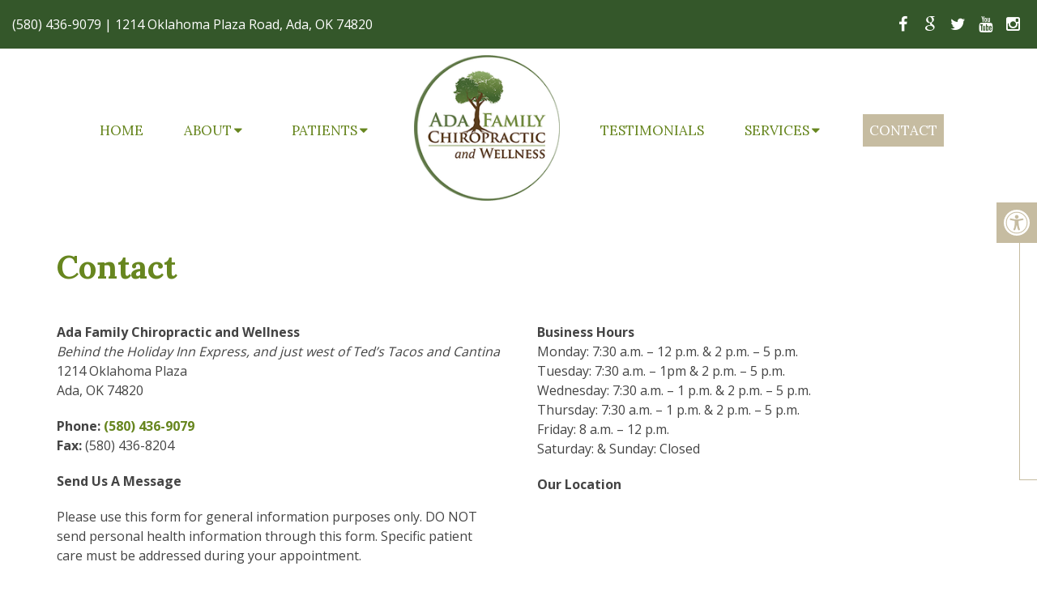

--- FILE ---
content_type: text/html; charset=UTF-8
request_url: https://adafamilychiro.com/contact/
body_size: 72741
content:
<!DOCTYPE html><html
class=no-js lang=en-US><head
itemscope itemtype=http://schema.org/WebSite><meta
charset="UTF-8"> <script>/*<![CDATA[*/var gform;gform||(document.addEventListener("gform_main_scripts_loaded",function(){gform.scriptsLoaded=!0}),document.addEventListener("gform/theme/scripts_loaded",function(){gform.themeScriptsLoaded=!0}),window.addEventListener("DOMContentLoaded",function(){gform.domLoaded=!0}),gform={domLoaded:!1,scriptsLoaded:!1,themeScriptsLoaded:!1,isFormEditor:()=>"function"==typeof InitializeEditor,callIfLoaded:function(o){return!(!gform.domLoaded||!gform.scriptsLoaded||!gform.themeScriptsLoaded&&!gform.isFormEditor()||(gform.isFormEditor()&&console.warn("The use of gform.initializeOnLoaded() is deprecated in the form editor context and will be removed in Gravity Forms 3.1."),o(),0))},initializeOnLoaded:function(o){gform.callIfLoaded(o)||(document.addEventListener("gform_main_scripts_loaded",()=>{gform.scriptsLoaded=!0,gform.callIfLoaded(o)}),document.addEventListener("gform/theme/scripts_loaded",()=>{gform.themeScriptsLoaded=!0,gform.callIfLoaded(o)}),window.addEventListener("DOMContentLoaded",()=>{gform.domLoaded=!0,gform.callIfLoaded(o)}))},hooks:{action:{},filter:{}},addAction:function(o,r,e,t){gform.addHook("action",o,r,e,t)},addFilter:function(o,r,e,t){gform.addHook("filter",o,r,e,t)},doAction:function(o){gform.doHook("action",o,arguments)},applyFilters:function(o){return gform.doHook("filter",o,arguments)},removeAction:function(o,r){gform.removeHook("action",o,r)},removeFilter:function(o,r,e){gform.removeHook("filter",o,r,e)},addHook:function(o,r,e,t,n){null==gform.hooks[o][r]&&(gform.hooks[o][r]=[]);var d=gform.hooks[o][r];null==n&&(n=r+"_"+d.length),gform.hooks[o][r].push({tag:n,callable:e,priority:t=null==t?10:t})},doHook:function(r,o,e){var t;if(e=Array.prototype.slice.call(e,1),null!=gform.hooks[r][o]&&((o=gform.hooks[r][o]).sort(function(o,r){return o.priority-r.priority}),o.forEach(function(o){"function"!=typeof(t=o.callable)&&(t=window[t]),"action"==r?t.apply(null,e):e[0]=t.apply(null,e)})),"filter"==r)return e[0]},removeHook:function(o,r,t,n){var e;null!=gform.hooks[o][r]&&(e=(e=gform.hooks[o][r]).filter(function(o,r,e){return!!(null!=n&&n!=o.tag||null!=t&&t!=o.priority)}),gform.hooks[o][r]=e)}});/*]]>*/</script> 
<!--[if IE ]><meta
http-equiv="X-UA-Compatible" content="IE=edge,chrome=1">
<![endif]-->
 <script async src="https://www.googletagmanager.com/gtag/js?id=G-R3841HYLYT"></script> <script>window.dataLayer=window.dataLayer||[];function gtag(){dataLayer.push(arguments);}
gtag('js',new Date());gtag('config','G-R3841HYLYT');</script> <link
rel=profile href=https://gmpg.org/xfn/11><link
rel=icon href=https://adafamilychiro.com/wp-content/themes/mts_schema/images/favicon.png type=image/x-icon><meta
name="msapplication-TileColor" content="#FFFFFF"><meta
name="msapplication-TileImage" content="https://adafamilychiro.com/wp-content/themes/mts_schema/images/apple-touch-icon-144-precomposed.png"><link
rel=apple-touch-icon-precomposed href=https://adafamilychiro.com/wp-content/themes/mts_schema/images/apple-touch-icon-144-precomposed.png><meta
name="viewport" content="width=device-width, initial-scale=1"><meta
name="apple-mobile-web-app-capable" content="yes"><meta
name="apple-mobile-web-app-status-bar-style" content="black"><meta
itemprop="name" content="Ada Family Chiropractic and Wellness"><meta
itemprop="url" content="https://adafamilychiro.com"><link
rel=pingback href=https://adafamilychiro.com/xmlrpc.php><meta
name='robots' content='index, follow, max-image-preview:large, max-snippet:-1, max-video-preview:-1'> <script>document.documentElement.className=document.documentElement.className.replace(/\bno-js\b/,'js');</script> <title>Chiropractor Near Me - Contact Us | Ada Family Chiropractic and Wellness</title><meta
name="description" content="Ada Family Chiropractic and Wellness - Visit our Chiropractic clinic at 1214 Oklahoma Plaza Road, Ada, OK or call (580) 436-9079 today!"><link
rel=canonical href=https://adafamilychiro.com/contact/ ><meta
property="og:locale" content="en_US"><meta
property="og:type" content="article"><meta
property="og:title" content="Chiropractor Near Me - Contact Us | Ada Family Chiropractic and Wellness"><meta
property="og:description" content="Ada Family Chiropractic and Wellness - Visit our Chiropractic clinic at 1214 Oklahoma Plaza Road, Ada, OK or call (580) 436-9079 today!"><meta
property="og:url" content="https://adafamilychiro.com/contact/"><meta
property="og:site_name" content="Ada Family Chiropractic and Wellness"><meta
property="article:publisher" content="https://www.facebook.com/adafamilychiro"><meta
property="article:modified_time" content="2025-01-07T00:00:58+00:00"><meta
name="twitter:card" content="summary_large_image"><meta
name="twitter:site" content="@AdaFamilyChiro"> <script type=application/ld+json class=yoast-schema-graph>{"@context":"https://schema.org","@graph":[{"@type":"WebPage","@id":"https://adafamilychiro.com/contact/","url":"https://adafamilychiro.com/contact/","name":"Chiropractor Near Me - Contact Us | Ada Family Chiropractic and Wellness","isPartOf":{"@id":"https://adafamilychiro.com/#website"},"datePublished":"2018-10-25T14:26:19+00:00","dateModified":"2025-01-07T00:00:58+00:00","description":"Ada Family Chiropractic and Wellness - Visit our Chiropractic clinic at 1214 Oklahoma Plaza Road, Ada, OK or call (580) 436-9079 today!","breadcrumb":{"@id":"https://adafamilychiro.com/contact/#breadcrumb"},"inLanguage":"en-US","potentialAction":[{"@type":"ReadAction","target":["https://adafamilychiro.com/contact/"]}]},{"@type":"BreadcrumbList","@id":"https://adafamilychiro.com/contact/#breadcrumb","itemListElement":[{"@type":"ListItem","position":1,"name":"Home","item":"https://adafamilychiro.com/"},{"@type":"ListItem","position":2,"name":"Contact"}]},{"@type":"WebSite","@id":"https://adafamilychiro.com/#website","url":"https://adafamilychiro.com/","name":"Ada Family Chiropractic and Wellness","description":"Chiropractor in Ada, OK","potentialAction":[{"@type":"SearchAction","target":{"@type":"EntryPoint","urlTemplate":"https://adafamilychiro.com/?s={search_term_string}"},"query-input":{"@type":"PropertyValueSpecification","valueRequired":true,"valueName":"search_term_string"}}],"inLanguage":"en-US"}]}</script> <link
rel=dns-prefetch href=//ajax.googleapis.com><link
rel=alternate type=application/rss+xml title="Ada Family Chiropractic and Wellness &raquo; Feed" href=https://adafamilychiro.com/feed/ ><link
rel=alternate type=application/rss+xml title="Ada Family Chiropractic and Wellness &raquo; Comments Feed" href=https://adafamilychiro.com/comments/feed/ ><link
rel=alternate title="oEmbed (JSON)" type=application/json+oembed href="https://adafamilychiro.com/wp-json/oembed/1.0/embed?url=https%3A%2F%2Fadafamilychiro.com%2Fcontact%2F"><link
rel=alternate title="oEmbed (XML)" type=text/xml+oembed href="https://adafamilychiro.com/wp-json/oembed/1.0/embed?url=https%3A%2F%2Fadafamilychiro.com%2Fcontact%2F&#038;format=xml"><style id=wp-img-auto-sizes-contain-inline-css>img:is([sizes=auto i],[sizes^="auto," i]){contain-intrinsic-size:3000px 1500px}</style><link
rel=stylesheet id=twb-open-sans-css href='https://fonts.googleapis.com/css?family=Open+Sans%3A300%2C400%2C500%2C600%2C700%2C800&#038;display=swap&#038;ver=6.9' type=text/css media=all><link
rel=stylesheet id=twbbwg-global-css href='https://adafamilychiro.com/wp-content/plugins/photo-gallery/booster/assets/css/global.css?ver=1.0.0' type=text/css media=all><style id=wp-emoji-styles-inline-css>img.wp-smiley,img.emoji{display:inline !important;border:none !important;box-shadow:none !important;height:1em !important;width:1em !important;margin:0
0.07em !important;vertical-align:-0.1em !important;background:none !important;padding:0
!important}</style><style id=wp-block-library-inline-css>/*<![CDATA[*/:root{--wp-block-synced-color:#7a00df;--wp-block-synced-color--rgb:122,0,223;--wp-bound-block-color:var(--wp-block-synced-color);--wp-editor-canvas-background:#ddd;--wp-admin-theme-color:#007cba;--wp-admin-theme-color--rgb:0,124,186;--wp-admin-theme-color-darker-10:#006ba1;--wp-admin-theme-color-darker-10--rgb:0,107,160.5;--wp-admin-theme-color-darker-20:#005a87;--wp-admin-theme-color-darker-20--rgb:0,90,135;--wp-admin-border-width-focus:2px}@media (min-resolution:192dpi){:root{--wp-admin-border-width-focus:1.5px}}.wp-element-button{cursor:pointer}:root .has-very-light-gray-background-color{background-color:#eee}:root .has-very-dark-gray-background-color{background-color:#313131}:root .has-very-light-gray-color{color:#eee}:root .has-very-dark-gray-color{color:#313131}:root .has-vivid-green-cyan-to-vivid-cyan-blue-gradient-background{background:linear-gradient(135deg,#00d084,#0693e3)}:root .has-purple-crush-gradient-background{background:linear-gradient(135deg,#34e2e4,#4721fb 50%,#ab1dfe)}:root .has-hazy-dawn-gradient-background{background:linear-gradient(135deg,#faaca8,#dad0ec)}:root .has-subdued-olive-gradient-background{background:linear-gradient(135deg,#fafae1,#67a671)}:root .has-atomic-cream-gradient-background{background:linear-gradient(135deg,#fdd79a,#004a59)}:root .has-nightshade-gradient-background{background:linear-gradient(135deg,#330968,#31cdcf)}:root .has-midnight-gradient-background{background:linear-gradient(135deg,#020381,#2874fc)}:root{--wp--preset--font-size--normal:16px;--wp--preset--font-size--huge:42px}.has-regular-font-size{font-size:1em}.has-larger-font-size{font-size:2.625em}.has-normal-font-size{font-size:var(--wp--preset--font-size--normal)}.has-huge-font-size{font-size:var(--wp--preset--font-size--huge)}.has-text-align-center{text-align:center}.has-text-align-left{text-align:left}.has-text-align-right{text-align:right}.has-fit-text{white-space:nowrap!important}#end-resizable-editor-section{display:none}.aligncenter{clear:both}.items-justified-left{justify-content:flex-start}.items-justified-center{justify-content:center}.items-justified-right{justify-content:flex-end}.items-justified-space-between{justify-content:space-between}.screen-reader-text{border:0;clip-path:inset(50%);height:1px;margin:-1px;overflow:hidden;padding:0;position:absolute;width:1px;word-wrap:normal!important}.screen-reader-text:focus{background-color:#ddd;clip-path:none;color:#444;display:block;font-size:1em;height:auto;left:5px;line-height:normal;padding:15px
23px 14px;text-decoration:none;top:5px;width:auto;z-index:100000}html :where(.has-border-color){border-style:solid}html :where([style*=border-top-color]){border-top-style:solid}html :where([style*=border-right-color]){border-right-style:solid}html :where([style*=border-bottom-color]){border-bottom-style:solid}html :where([style*=border-left-color]){border-left-style:solid}html :where([style*=border-width]){border-style:solid}html :where([style*=border-top-width]){border-top-style:solid}html :where([style*=border-right-width]){border-right-style:solid}html :where([style*=border-bottom-width]){border-bottom-style:solid}html :where([style*=border-left-width]){border-left-style:solid}html :where(img[class*=wp-image-]){height:auto;max-width:100%}:where(figure){margin:0
0 1em}html :where(.is-position-sticky){--wp-admin--admin-bar--position-offset:var(--wp-admin--admin-bar--height,0px)}@media screen and (max-width:600px){html:where(.is-position-sticky){--wp-admin--admin-bar--position-offset:0px}}/*]]>*/</style><style id=global-styles-inline-css>/*<![CDATA[*/:root{--wp--preset--aspect-ratio--square:1;--wp--preset--aspect-ratio--4-3:4/3;--wp--preset--aspect-ratio--3-4:3/4;--wp--preset--aspect-ratio--3-2:3/2;--wp--preset--aspect-ratio--2-3:2/3;--wp--preset--aspect-ratio--16-9:16/9;--wp--preset--aspect-ratio--9-16:9/16;--wp--preset--color--black:#000;--wp--preset--color--cyan-bluish-gray:#abb8c3;--wp--preset--color--white:#fff;--wp--preset--color--pale-pink:#f78da7;--wp--preset--color--vivid-red:#cf2e2e;--wp--preset--color--luminous-vivid-orange:#ff6900;--wp--preset--color--luminous-vivid-amber:#fcb900;--wp--preset--color--light-green-cyan:#7bdcb5;--wp--preset--color--vivid-green-cyan:#00d084;--wp--preset--color--pale-cyan-blue:#8ed1fc;--wp--preset--color--vivid-cyan-blue:#0693e3;--wp--preset--color--vivid-purple:#9b51e0;--wp--preset--gradient--vivid-cyan-blue-to-vivid-purple:linear-gradient(135deg,rgb(6,147,227) 0%,rgb(155,81,224) 100%);--wp--preset--gradient--light-green-cyan-to-vivid-green-cyan:linear-gradient(135deg,rgb(122,220,180) 0%,rgb(0,208,130) 100%);--wp--preset--gradient--luminous-vivid-amber-to-luminous-vivid-orange:linear-gradient(135deg,rgb(252,185,0) 0%,rgb(255,105,0) 100%);--wp--preset--gradient--luminous-vivid-orange-to-vivid-red:linear-gradient(135deg,rgb(255,105,0) 0%,rgb(207,46,46) 100%);--wp--preset--gradient--very-light-gray-to-cyan-bluish-gray:linear-gradient(135deg,rgb(238,238,238) 0%,rgb(169,184,195) 100%);--wp--preset--gradient--cool-to-warm-spectrum:linear-gradient(135deg,rgb(74,234,220) 0%,rgb(151,120,209) 20%,rgb(207,42,186) 40%,rgb(238,44,130) 60%,rgb(251,105,98) 80%,rgb(254,248,76) 100%);--wp--preset--gradient--blush-light-purple:linear-gradient(135deg,rgb(255,206,236) 0%,rgb(152,150,240) 100%);--wp--preset--gradient--blush-bordeaux:linear-gradient(135deg,rgb(254,205,165) 0%,rgb(254,45,45) 50%,rgb(107,0,62) 100%);--wp--preset--gradient--luminous-dusk:linear-gradient(135deg,rgb(255,203,112) 0%,rgb(199,81,192) 50%,rgb(65,88,208) 100%);--wp--preset--gradient--pale-ocean:linear-gradient(135deg,rgb(255,245,203) 0%,rgb(182,227,212) 50%,rgb(51,167,181) 100%);--wp--preset--gradient--electric-grass:linear-gradient(135deg,rgb(202,248,128) 0%,rgb(113,206,126) 100%);--wp--preset--gradient--midnight:linear-gradient(135deg,rgb(2,3,129) 0%,rgb(40,116,252) 100%);--wp--preset--font-size--small:13px;--wp--preset--font-size--medium:20px;--wp--preset--font-size--large:36px;--wp--preset--font-size--x-large:42px;--wp--preset--spacing--20:0.44rem;--wp--preset--spacing--30:0.67rem;--wp--preset--spacing--40:1rem;--wp--preset--spacing--50:1.5rem;--wp--preset--spacing--60:2.25rem;--wp--preset--spacing--70:3.38rem;--wp--preset--spacing--80:5.06rem;--wp--preset--shadow--natural:6px 6px 9px rgba(0, 0, 0, 0.2);--wp--preset--shadow--deep:12px 12px 50px rgba(0, 0, 0, 0.4);--wp--preset--shadow--sharp:6px 6px 0px rgba(0, 0, 0, 0.2);--wp--preset--shadow--outlined:6px 6px 0px -3px rgb(255, 255, 255), 6px 6px rgb(0, 0, 0);--wp--preset--shadow--crisp:6px 6px 0px rgb(0, 0, 0)}:where(.is-layout-flex){gap:0.5em}:where(.is-layout-grid){gap:0.5em}body .is-layout-flex{display:flex}.is-layout-flex{flex-wrap:wrap;align-items:center}.is-layout-flex>:is(*,div){margin:0}body .is-layout-grid{display:grid}.is-layout-grid>:is(*,div){margin:0}:where(.wp-block-columns.is-layout-flex){gap:2em}:where(.wp-block-columns.is-layout-grid){gap:2em}:where(.wp-block-post-template.is-layout-flex){gap:1.25em}:where(.wp-block-post-template.is-layout-grid){gap:1.25em}.has-black-color{color:var(--wp--preset--color--black) !important}.has-cyan-bluish-gray-color{color:var(--wp--preset--color--cyan-bluish-gray) !important}.has-white-color{color:var(--wp--preset--color--white) !important}.has-pale-pink-color{color:var(--wp--preset--color--pale-pink) !important}.has-vivid-red-color{color:var(--wp--preset--color--vivid-red) !important}.has-luminous-vivid-orange-color{color:var(--wp--preset--color--luminous-vivid-orange) !important}.has-luminous-vivid-amber-color{color:var(--wp--preset--color--luminous-vivid-amber) !important}.has-light-green-cyan-color{color:var(--wp--preset--color--light-green-cyan) !important}.has-vivid-green-cyan-color{color:var(--wp--preset--color--vivid-green-cyan) !important}.has-pale-cyan-blue-color{color:var(--wp--preset--color--pale-cyan-blue) !important}.has-vivid-cyan-blue-color{color:var(--wp--preset--color--vivid-cyan-blue) !important}.has-vivid-purple-color{color:var(--wp--preset--color--vivid-purple) !important}.has-black-background-color{background-color:var(--wp--preset--color--black) !important}.has-cyan-bluish-gray-background-color{background-color:var(--wp--preset--color--cyan-bluish-gray) !important}.has-white-background-color{background-color:var(--wp--preset--color--white) !important}.has-pale-pink-background-color{background-color:var(--wp--preset--color--pale-pink) !important}.has-vivid-red-background-color{background-color:var(--wp--preset--color--vivid-red) !important}.has-luminous-vivid-orange-background-color{background-color:var(--wp--preset--color--luminous-vivid-orange) !important}.has-luminous-vivid-amber-background-color{background-color:var(--wp--preset--color--luminous-vivid-amber) !important}.has-light-green-cyan-background-color{background-color:var(--wp--preset--color--light-green-cyan) !important}.has-vivid-green-cyan-background-color{background-color:var(--wp--preset--color--vivid-green-cyan) !important}.has-pale-cyan-blue-background-color{background-color:var(--wp--preset--color--pale-cyan-blue) !important}.has-vivid-cyan-blue-background-color{background-color:var(--wp--preset--color--vivid-cyan-blue) !important}.has-vivid-purple-background-color{background-color:var(--wp--preset--color--vivid-purple) !important}.has-black-border-color{border-color:var(--wp--preset--color--black) !important}.has-cyan-bluish-gray-border-color{border-color:var(--wp--preset--color--cyan-bluish-gray) !important}.has-white-border-color{border-color:var(--wp--preset--color--white) !important}.has-pale-pink-border-color{border-color:var(--wp--preset--color--pale-pink) !important}.has-vivid-red-border-color{border-color:var(--wp--preset--color--vivid-red) !important}.has-luminous-vivid-orange-border-color{border-color:var(--wp--preset--color--luminous-vivid-orange) !important}.has-luminous-vivid-amber-border-color{border-color:var(--wp--preset--color--luminous-vivid-amber) !important}.has-light-green-cyan-border-color{border-color:var(--wp--preset--color--light-green-cyan) !important}.has-vivid-green-cyan-border-color{border-color:var(--wp--preset--color--vivid-green-cyan) !important}.has-pale-cyan-blue-border-color{border-color:var(--wp--preset--color--pale-cyan-blue) !important}.has-vivid-cyan-blue-border-color{border-color:var(--wp--preset--color--vivid-cyan-blue) !important}.has-vivid-purple-border-color{border-color:var(--wp--preset--color--vivid-purple) !important}.has-vivid-cyan-blue-to-vivid-purple-gradient-background{background:var(--wp--preset--gradient--vivid-cyan-blue-to-vivid-purple) !important}.has-light-green-cyan-to-vivid-green-cyan-gradient-background{background:var(--wp--preset--gradient--light-green-cyan-to-vivid-green-cyan) !important}.has-luminous-vivid-amber-to-luminous-vivid-orange-gradient-background{background:var(--wp--preset--gradient--luminous-vivid-amber-to-luminous-vivid-orange) !important}.has-luminous-vivid-orange-to-vivid-red-gradient-background{background:var(--wp--preset--gradient--luminous-vivid-orange-to-vivid-red) !important}.has-very-light-gray-to-cyan-bluish-gray-gradient-background{background:var(--wp--preset--gradient--very-light-gray-to-cyan-bluish-gray) !important}.has-cool-to-warm-spectrum-gradient-background{background:var(--wp--preset--gradient--cool-to-warm-spectrum) !important}.has-blush-light-purple-gradient-background{background:var(--wp--preset--gradient--blush-light-purple) !important}.has-blush-bordeaux-gradient-background{background:var(--wp--preset--gradient--blush-bordeaux) !important}.has-luminous-dusk-gradient-background{background:var(--wp--preset--gradient--luminous-dusk) !important}.has-pale-ocean-gradient-background{background:var(--wp--preset--gradient--pale-ocean) !important}.has-electric-grass-gradient-background{background:var(--wp--preset--gradient--electric-grass) !important}.has-midnight-gradient-background{background:var(--wp--preset--gradient--midnight) !important}.has-small-font-size{font-size:var(--wp--preset--font-size--small) !important}.has-medium-font-size{font-size:var(--wp--preset--font-size--medium) !important}.has-large-font-size{font-size:var(--wp--preset--font-size--large) !important}.has-x-large-font-size{font-size:var(--wp--preset--font-size--x-large) !important}/*]]>*/</style><style id=classic-theme-styles-inline-css>/*! This file is auto-generated */
.wp-block-button__link{color:#fff;background-color:#32373c;border-radius:9999px;box-shadow:none;text-decoration:none;padding:calc(.667em + 2px) calc(1.333em + 2px);font-size:1.125em}.wp-block-file__button{background:#32373c;color:#fff;text-decoration:none}</style><link
rel=stylesheet id=wp-components-css href='https://adafamilychiro.com/wp-includes/css/dist/components/style.min.css?ver=6.9' type=text/css media=all><link
rel=stylesheet id=wp-preferences-css href='https://adafamilychiro.com/wp-includes/css/dist/preferences/style.min.css?ver=6.9' type=text/css media=all><link
rel=stylesheet id=wp-block-editor-css href='https://adafamilychiro.com/wp-includes/css/dist/block-editor/style.min.css?ver=6.9' type=text/css media=all><link
rel=stylesheet id=popup-maker-block-library-style-css href='https://adafamilychiro.com/wp-content/plugins/popup-maker/dist/packages/block-library-style.css?ver=dbea705cfafe089d65f1' type=text/css media=all><link
rel=stylesheet id=ada-style-css href='https://adafamilychiro.com/wp-content/plugins/dmm-ada/includes/../assets/css/ada.css?ver=6.9' type=text/css media=all><style id=ada-style-inline-css>/*<![CDATA[*/html{--pColor:#67861f;--sColor:#c6bca1;--aColor:#c6bca1}/*]]>*/</style><link
rel=stylesheet id=bwg_fonts-css href='https://adafamilychiro.com/wp-content/plugins/photo-gallery/css/bwg-fonts/fonts.css?ver=0.0.1' type=text/css media=all><link
rel=stylesheet id=sumoselect-css href='https://adafamilychiro.com/wp-content/plugins/photo-gallery/css/sumoselect.min.css?ver=3.4.6' type=text/css media=all><link
rel=stylesheet id=mCustomScrollbar-css href='https://adafamilychiro.com/wp-content/plugins/photo-gallery/css/jquery.mCustomScrollbar.min.css?ver=3.1.5' type=text/css media=all><link
rel=stylesheet id=bwg_googlefonts-css href='https://fonts.googleapis.com/css?family=Ubuntu&#038;subset=greek,latin,greek-ext,vietnamese,cyrillic-ext,latin-ext,cyrillic' type=text/css media=all><link
rel=stylesheet id=bwg_frontend-css href='https://adafamilychiro.com/wp-content/plugins/photo-gallery/css/styles.min.css?ver=1.8.35' type=text/css media=all><link
rel=stylesheet id=gforms_reset_css-css href='https://adafamilychiro.com/wp-content/plugins/gravityforms/legacy/css/formreset.min.css?ver=2.9.25' type=text/css media=all><link
rel=stylesheet id=gforms_formsmain_css-css href='https://adafamilychiro.com/wp-content/plugins/gravityforms/legacy/css/formsmain.min.css?ver=2.9.25' type=text/css media=all><link
rel=stylesheet id=gforms_ready_class_css-css href='https://adafamilychiro.com/wp-content/plugins/gravityforms/legacy/css/readyclass.min.css?ver=2.9.25' type=text/css media=all><link
rel=stylesheet id=gforms_browsers_css-css href='https://adafamilychiro.com/wp-content/plugins/gravityforms/legacy/css/browsers.min.css?ver=2.9.25' type=text/css media=all><link
rel=stylesheet id=schema-stylesheet-css href='https://adafamilychiro.com/wp-content/themes/animal-pro-schema-child/style.css?ver=6.9' type=text/css media=all><style id=schema-stylesheet-inline-css>body{background-color:#fff;background-image:url(https://adafamilychiro.com/wp-content/themes/mts_schema/images/nobg.png)}#secondary-navigation>nav>ul>li:hover>a,#secondary-navigation>nav>ul>li.current-menu-item>a,#secondary-navigation>nav>ul>li.current-menu-parent>a{color:#fff !important}#secondary-navigation>nav>ul>li:hover,#secondary-navigation>nav>ul>li.current-menu-item,#secondary-navigation>nav>ul>li.current-menu-parent{background-color:#c6bca1 !important}.pace .pace-progress, #mobile-menu-wrapper ul li a:hover, .page-numbers.current, .pagination a:hover, .single .pagination a:hover
.current{background:#67861f}.postauthor h5, .single_post a, .textwidget a, .pnavigation2 a, .sidebar.c-4-12 a:hover, footer .widget li a:hover, .sidebar.c-4-12 a:hover, .reply a, .title a:hover, .post-info a:hover, .widget .thecomment, #tabber .inside li a:hover, .readMore a:hover, .fn a, a, a:hover, #secondary-navigation .navigation ul li a:hover, .readMore a, #primary-navigation a:hover, #secondary-navigation .navigation ul .current-menu-item a, .widget .wp_review_tab_widget_content a, .sidebar .wpt_widget_content
a{color:#67861f}a#pull, #commentform input#submit, #mtscontact_submit, .mts-subscribe input[type='submit'], .widget_product_search input[type='submit'], #move-to-top:hover, .currenttext, .pagination a:hover, .pagination .nav-previous a:hover, .pagination .nav-next a:hover, #load-posts a:hover, .single .pagination a:hover .currenttext, .single .pagination > .current .currenttext, #tabber ul.tabs li a.selected, .tagcloud a, .navigation ul .sfHover a, .woocommerce a.button, .woocommerce-page a.button, .woocommerce button.button, .woocommerce-page button.button, .woocommerce input.button, .woocommerce-page input.button, .woocommerce #respond input#submit, .woocommerce-page #respond input#submit, .woocommerce #content input.button, .woocommerce-page #content input.button, .woocommerce .bypostauthor:after, #searchsubmit, .woocommerce nav.woocommerce-pagination ul li span.current, .woocommerce-page nav.woocommerce-pagination ul li span.current, .woocommerce #content nav.woocommerce-pagination ul li span.current, .woocommerce-page #content nav.woocommerce-pagination ul li span.current, .woocommerce nav.woocommerce-pagination ul li a:hover, .woocommerce-page nav.woocommerce-pagination ul li a:hover, .woocommerce #content nav.woocommerce-pagination ul li a:hover, .woocommerce-page #content nav.woocommerce-pagination ul li a:hover, .woocommerce nav.woocommerce-pagination ul li a:focus, .woocommerce-page nav.woocommerce-pagination ul li a:focus, .woocommerce #content nav.woocommerce-pagination ul li a:focus, .woocommerce-page #content nav.woocommerce-pagination ul li a:focus, .woocommerce a.button, .woocommerce-page a.button, .woocommerce button.button, .woocommerce-page button.button, .woocommerce input.button, .woocommerce-page input.button, .woocommerce #respond input#submit, .woocommerce-page #respond input#submit, .woocommerce #content input.button, .woocommerce-page #content input.button, .latestPost-review-wrapper, .latestPost .review-type-circle.latestPost-review-wrapper, #wpmm-megamenu .review-total-only, .sbutton, #searchsubmit, .widget .wpt_widget_content #tags-tab-content ul li a, .widget .review-total-only.large-thumb{background-color:#67861f;color:#fff!important}.related-posts .title a:hover, .latestPost .title
a{color:#67861f}.navigation #wpmm-megamenu .wpmm-pagination
a{background-color:#67861f!important}footer{background-color:#c6bca1}footer{background-image:url(https://adafamilychiro.com/wp-content/themes/mts_schema/images/nobg.png)}.copyrights,.move_down{background-color:#c6bca1}.flex-control-thumbs .flex-active{border-top:3px solid #67861f}.wpmm-megamenu-showing.wpmm-light-scheme{background-color:#67861f!important}</style><link
rel=stylesheet id=owl-carousel-css href=https://adafamilychiro.com/wp-content/themes/mts_schema/css/owl.carousel.css type=text/css media=all><link
rel=stylesheet id=fontawesome-css href='https://adafamilychiro.com/wp-content/themes/mts_schema/css/font-awesome.min.css?ver=6.9' type=text/css media=all><link
rel=stylesheet id=responsive-css href='https://adafamilychiro.com/wp-content/themes/mts_schema/css/responsive.css?ver=6.9' type=text/css media=all><link
rel=stylesheet id=child_theme_script_handle-css href='https://adafamilychiro.com/wp-content/themes/animal-pro-schema-child/js/animate.min.css?ver=6.9' type=text/css media=all><link
rel=stylesheet id=wprevpro_w3-css href='https://adafamilychiro.com/wp-content/plugins/wp-review-slider-pro-premium/public/css/wprevpro_w3_min.css?ver=12.6.1_1' type=text/css media=all><style id=wprevpro_w3-inline-css>#wprev-slider-1
.wprevpro_star_imgs{color:#FDD314}#wprev-slider-1 .wprsp-star{color:#FDD314}#wprev-slider-1 .wprevpro_star_imgs
span.svgicons{background:#FDD314}#wprev-slider-1
.wprev_preview_bradius_T1{border-radius:0px}#wprev-slider-1 .wprev_preview_bg1_T1::after{border-top:30px solid}#wprev-slider-1_widget
.wprevpro_star_imgs{color:#FDD314}#wprev-slider-1_widget .wprsp-star{color:#FDD314}#wprev-slider-1_widget .wprevpro_star_imgs
span.svgicons{background:#FDD314}#wprev-slider-1_widget
.wprev_preview_bradius_T1_widget{border-radius:0px}#wprev-slider-1_widget .wprev_preview_bg1_T1_widget::after{border-top:30px solid}</style> <script src="https://ajax.googleapis.com/ajax/libs/jquery/1.12.4/jquery.min.js?ver=1.12.4" id=jquery-js></script> <script src=https://adafamilychiro.com/wp-content/cache/minify/c1f34.js></script> <script id=twbbwg-global-js-extra>var twb={"nonce":"f502dd9bbc","ajax_url":"https://adafamilychiro.com/wp-admin/admin-ajax.php","plugin_url":"https://adafamilychiro.com/wp-content/plugins/photo-gallery/booster","href":"https://adafamilychiro.com/wp-admin/admin.php?page=twbbwg_photo-gallery"};var twb={"nonce":"f502dd9bbc","ajax_url":"https://adafamilychiro.com/wp-admin/admin-ajax.php","plugin_url":"https://adafamilychiro.com/wp-content/plugins/photo-gallery/booster","href":"https://adafamilychiro.com/wp-admin/admin.php?page=twbbwg_photo-gallery"};</script> <script src=https://adafamilychiro.com/wp-content/cache/minify/1536c.js></script> <script id=bwg_frontend-js-extra>var bwg_objectsL10n={"bwg_field_required":"field is required.","bwg_mail_validation":"This is not a valid email address.","bwg_search_result":"There are no images matching your search.","bwg_select_tag":"Select Tag","bwg_order_by":"Order By","bwg_search":"Search","bwg_show_ecommerce":"Show Ecommerce","bwg_hide_ecommerce":"Hide Ecommerce","bwg_show_comments":"Show Comments","bwg_hide_comments":"Hide Comments","bwg_restore":"Restore","bwg_maximize":"Maximize","bwg_fullscreen":"Fullscreen","bwg_exit_fullscreen":"Exit Fullscreen","bwg_search_tag":"SEARCH...","bwg_tag_no_match":"No tags found","bwg_all_tags_selected":"All tags selected","bwg_tags_selected":"tags selected","play":"Play","pause":"Pause","is_pro":"","bwg_play":"Play","bwg_pause":"Pause","bwg_hide_info":"Hide info","bwg_show_info":"Show info","bwg_hide_rating":"Hide rating","bwg_show_rating":"Show rating","ok":"Ok","cancel":"Cancel","select_all":"Select all","lazy_load":"0","lazy_loader":"https://adafamilychiro.com/wp-content/plugins/photo-gallery/images/ajax_loader.png","front_ajax":"0","bwg_tag_see_all":"see all tags","bwg_tag_see_less":"see less tags"};</script> <script src=https://adafamilychiro.com/wp-content/cache/minify/8646d.js></script> <script id=customscript-js-extra>var mts_customscript={"responsive":"1","nav_menu":"both"};</script> <script src=https://adafamilychiro.com/wp-content/cache/minify/6affa.js></script> <script id=gform_gravityforms-js-extra>var gf_global={"gf_currency_config":{"name":"U.S. Dollar","symbol_left":"$","symbol_right":"","symbol_padding":"","thousand_separator":",","decimal_separator":".","decimals":2,"code":"USD"},"base_url":"https://adafamilychiro.com/wp-content/plugins/gravityforms","number_formats":[],"spinnerUrl":"https://adafamilychiro.com/wp-content/plugins/gravityforms/images/spinner.svg","version_hash":"6770003e17a4854bded28981c09c7cc3","strings":{"newRowAdded":"New row added.","rowRemoved":"Row removed","formSaved":"The form has been saved.  The content contains the link to return and complete the form."}};var gform_i18n={"datepicker":{"days":{"monday":"Mo","tuesday":"Tu","wednesday":"We","thursday":"Th","friday":"Fr","saturday":"Sa","sunday":"Su"},"months":{"january":"January","february":"February","march":"March","april":"April","may":"May","june":"June","july":"July","august":"August","september":"September","october":"October","november":"November","december":"December"},"firstDay":1,"iconText":"Select date"}};var gf_legacy_multi={"2":"1"};var gform_gravityforms={"strings":{"invalid_file_extension":"This type of file is not allowed. Must be one of the following:","delete_file":"Delete this file","in_progress":"in progress","file_exceeds_limit":"File exceeds size limit","illegal_extension":"This type of file is not allowed.","max_reached":"Maximum number of files reached","unknown_error":"There was a problem while saving the file on the server","currently_uploading":"Please wait for the uploading to complete","cancel":"Cancel","cancel_upload":"Cancel this upload","cancelled":"Cancelled","error":"Error","message":"Message"},"vars":{"images_url":"https://adafamilychiro.com/wp-content/plugins/gravityforms/images"}};</script> <script id=gform_gravityforms-js-before></script> <script src=https://adafamilychiro.com/wp-content/cache/minify/6de4b.js></script> <script id=wp-review-slider-pro_plublic-min-js-extra>var wprevpublicjs_script_vars={"wpfb_nonce":"ffd33a24d4","wpfb_ajaxurl":"https://adafamilychiro.com/wp-admin/admin-ajax.php","wprevpluginsurl":"https://adafamilychiro.com/wp-content/plugins/wp-review-slider-pro-premium","page_id":"27"};</script> <script src=https://adafamilychiro.com/wp-content/cache/minify/aad81.js></script> <link
rel=https://api.w.org/ href=https://adafamilychiro.com/wp-json/ ><link
rel=alternate title=JSON type=application/json href=https://adafamilychiro.com/wp-json/wp/v2/pages/27><link
rel=EditURI type=application/rsd+xml title=RSD href=https://adafamilychiro.com/xmlrpc.php?rsd><meta
name="generator" content="WordPress 6.9"><link
rel=shortlink href='https://adafamilychiro.com/?p=27'><link
href="//fonts.googleapis.com/css?family=Roboto+Slab:normal|Raleway:500|Lora:normal|Roboto+Slab:300|Open+Sans:normal|Lora:700&amp;subset=latin" rel=stylesheet type=text/css><style>#logo
a{font-family:'Roboto Slab';font-weight:normal;font-size:32px;color:#222;text-transform:uppercase}#primary-navigation
a{font-family:'Raleway';font-weight:500;font-size:13px;color:#777}#secondary-navigation
a{font-family:'Lora';font-weight:normal;font-size:16px;color:#67861f;text-transform:uppercase}.latestPost .title
a{font-family:'Roboto Slab';font-weight:300;font-size:38px;color:#0274be}.single-title{font-family:'Roboto Slab';font-weight:300;font-size:38px;color:#222}body{font-family:'Open Sans';font-weight:normal;font-size:16px;color:#444}#sidebar .widget
h3{font-family:'Roboto Slab';font-weight:normal;font-size:20px;color:#222;text-transform:uppercase}#sidebar
.widget{font-family:'Raleway';font-weight:500;font-size:16px;color:#444}.footer-widgets
h3{font-family:'Roboto Slab';font-weight:normal;font-size:18px;color:#fff;text-transform:uppercase}.f-widget a, footer .wpt_widget_content a, footer .wp_review_tab_widget_content a, footer .wpt_tab_widget_content a, footer .widget .wp_review_tab_widget_content
a{font-family:'Raleway';font-weight:500;font-size:16px;color:#999}.footer-widgets, .f-widget .top-posts .comment_num, footer .meta, footer .twitter_time, footer .widget .wpt_widget_content .wpt-postmeta, footer .widget .wpt_comment_content, footer .widget .wpt_excerpt, footer .wp_review_tab_widget_content .wp-review-tab-postmeta, footer .advanced-recent-posts p, footer .popular-posts p, footer .category-posts
p{font-family:'Raleway';font-weight:500;font-size:16px;color:#777}#copyright-note{font-family:'Raleway';font-weight:500;font-size:14px;color:#7e7d7d}h1{font-family:'Lora';font-weight:700;font-size:40px;color:#67861f}h2{font-family:'Lora';font-weight:normal;font-size:28px;color:#67861f}h3{font-family:'Lora';font-weight:normal;font-size:24px;color:#67861f}h4{font-family:'Lora';font-weight:normal;font-size:20px;color:#67861f}h5{font-family:'Roboto Slab';font-weight:normal;font-size:18px;color:#222}h6{font-family:'Roboto Slab';font-weight:normal;font-size:16px;color:#222}</style><link
rel=stylesheet href=https://adafamilychiro.com/wp-content/plugins/easy-columns/css/easy-columns.css type=text/css media="screen, projection"></head><body
data-rsssl=1 id=blog class="wp-singular page-template-default page page-id-27 wp-theme-mts_schema wp-child-theme-animal-pro-schema-child main" itemscope itemtype=http://schema.org/WebPage><div
class=main-container><header
id=site-header class="main-header regular_header" role=banner itemscope itemtype=http://schema.org/WPHeader><div
id=regular-header class=hide-xs><div
class=container_full><div
class=clearfix><div
class=pull-left><p
class=phoned> <a
href="tel:(580) 436-9079">(580) 436-9079</a> | <a
href=https://goo.gl/maps/zALaxNceQDp target=_blank> 1214 Oklahoma Plaza Road, Ada, OK 74820 </a></p></div><div
class="social-icons pull-right">
<a
href=https://www.facebook.com/adafamilychiro class=header-facebook target=_blank><span
class="fa fa-facebook"></span></a>
<a
href=https://goo.gl/maps/zALaxNceQDp class=header-google target=_blank><span
class="fa fa-google"></span></a>
<a
href=https://twitter.com/adafamilychiro class=header-twitter target=_blank><span
class="fa fa-twitter"></span></a>
<a
href=https://www.youtube.com/channel/UC9OXsIni1Oz4gY6CmVmuXgA class=header-youtube target=_blank><span
class="fa fa-youtube"></span></a>
<a
href=https://www.instagram.com/adafamilychiro/ class=header-instagram target=_blank><span
class="fa fa-instagram"></span></a></div></div></div></div><div
id=header><div
class=container><div
id=secondary-navigation class=secondary-navigation role=navigation itemscope itemtype=http://schema.org/SiteNavigationElement><div
class="logo-wrap hide-d"><h2 id="logo" class="image-logo" itemprop="headline">
<a
href=https://adafamilychiro.com><img
src=/wp-content/uploads/2019/01/ada-family-chiropractic-and-wellness-chiropractor-in-ada-ok.png alt="Ada Family Chiropractic and Wellness"></a></h2></div>
<a
href=# id=pull class=toggle-mobile-menu>Menu</a><nav
class="navigation clearfix mobile-menu-wrapper"><ul
id=menu-main-menu class="menu clearfix"><li
id=menu-item-38 class="menu-item menu-item-type-post_type menu-item-object-page menu-item-home menu-item-38"><a
href=https://adafamilychiro.com/ >Home</a></li>
<li
id=menu-item-17 class="menu-item menu-item-type-post_type menu-item-object-page menu-item-has-children menu-item-17"><a
href=https://adafamilychiro.com/about/ >About</a><ul
class=sub-menu>
<li
id=menu-item-495 class="menu-item menu-item-type-post_type menu-item-object-page menu-item-495"><a
href=https://adafamilychiro.com/our-team/ >Our Team</a></li>
<li
id=menu-item-54 class="menu-item menu-item-type-post_type menu-item-object-page menu-item-54"><a
href=https://adafamilychiro.com/office-tour/ >Office Tour</a></li></ul>
</li>
<li
id=menu-item-553 class="menu-item menu-item-type-custom menu-item-object-custom menu-item-has-children menu-item-553"><a
href=#>Patients</a><ul
class=sub-menu>
<li
id=menu-item-22 class="menu-item menu-item-type-post_type menu-item-object-page menu-item-has-children menu-item-22"><a
href=https://adafamilychiro.com/new-patients/ >New Patients</a><ul
class=sub-menu>
<li
id=menu-item-197 class="menu-item menu-item-type-post_type menu-item-object-page menu-item-has-children menu-item-197"><a
href=https://adafamilychiro.com/online-forms/ >Online Forms</a><ul
class=sub-menu>
<li
id=menu-item-554 class="menu-item menu-item-type-custom menu-item-object-custom menu-item-554"><a
href=https://ctinforms.patientengagepro.com/new/9tjauh/8alpzw>New Patient Intake Form</a></li>
<li
id=menu-item-555 class="menu-item menu-item-type-custom menu-item-object-custom menu-item-555"><a
href=https://ctinforms.patientengagepro.com/new/9tjauh/8vkti9>Massage Intake Form</a></li>
<li
id=menu-item-556 class="menu-item menu-item-type-custom menu-item-object-custom menu-item-556"><a
href=https://ctinforms.patientengagepro.com/new/9tjauh/lnd94j>Pediatric New Patient Intake Form</a></li></ul>
</li>
<li
id=menu-item-562 class="menu-item menu-item-type-custom menu-item-object-custom menu-item-562"><a
href=/insurance-information/ >Insurance Information</a></li></ul>
</li>
<li
id=menu-item-557 class="menu-item menu-item-type-custom menu-item-object-custom menu-item-has-children menu-item-557"><a>Established Patients</a><ul
class=sub-menu>
<li
id=menu-item-558 class="menu-item menu-item-type-custom menu-item-object-custom menu-item-has-children menu-item-558"><a>Online Forms</a><ul
class=sub-menu>
<li
id=menu-item-559 class="menu-item menu-item-type-custom menu-item-object-custom menu-item-559"><a
href=https://ctinforms.patientengagepro.com/new/9tjauh/sqmwdr>Re-Exam Intake Form</a></li></ul>
</li></ul>
</li>
<li
id=menu-item-124 class="menu-item menu-item-type-post_type menu-item-object-page menu-item-has-children menu-item-124"><a
href=https://adafamilychiro.com/finance/ >Finance</a><ul
class=sub-menu>
<li
id=menu-item-561 class="menu-item menu-item-type-custom menu-item-object-custom menu-item-561"><a
href=/finance-information/ >Finance Information</a></li>
<li
id=menu-item-560 class="menu-item menu-item-type-custom menu-item-object-custom menu-item-560"><a
target=_blank href=https://pay.balancecollect.com/m/adafamilychiropracticpllc%20%C2%A0>Make a payment</a></li></ul>
</li></ul>
</li>
<li
id=menu-item-53 class="menu-item menu-item-type-post_type menu-item-object-page menu-item-53"><a
href=https://adafamilychiro.com/testimonials/ >Testimonials</a></li>
<li
id=menu-item-33 class="menu-item menu-item-type-post_type menu-item-object-page menu-item-has-children menu-item-33"><a
href=https://adafamilychiro.com/services/ >Services</a><ul
class=sub-menu>
<li
id=menu-item-50 class="menu-item menu-item-type-post_type menu-item-object-page menu-item-50"><a
href=https://adafamilychiro.com/services/pregnancy/ >Pregnancy</a></li>
<li
id=menu-item-51 class="menu-item menu-item-type-post_type menu-item-object-page menu-item-51"><a
href=https://adafamilychiro.com/services/pediatrics/ >Pediatrics</a></li>
<li
id=menu-item-52 class="menu-item menu-item-type-post_type menu-item-object-page menu-item-52"><a
href=https://adafamilychiro.com/services/sports-chiropractic/ >Sports Chiropractic</a></li>
<li
id=menu-item-217 class="menu-item menu-item-type-post_type menu-item-object-page menu-item-217"><a
href=https://adafamilychiro.com/class-iv-laser/ >Class IV Laser</a></li>
<li
id=menu-item-488 class="menu-item menu-item-type-post_type menu-item-object-page menu-item-488"><a
href=https://adafamilychiro.com/weight-loss/ >Weight Loss</a></li></ul>
</li>
<li
id=menu-item-32 class="menu-item menu-item-type-post_type menu-item-object-page current-menu-item page_item page-item-27 current_page_item menu-item-32"><a
href=https://adafamilychiro.com/contact/ >Contact</a></li></ul></nav></div></div></div></header> <script>jQuery(document).ready(function($){var number_of_items=$('#menu-main-menu > li').length;if(number_of_items%2===0){number_of_items=number_of_items/2;var logo=$('#logo').html();$('#menu-main-menu > li:nth-child('+number_of_items+')').after('<li class=meunLogo>'+logo+'</li>');}else{alert('The Menu Needs To Have An Even Number Of Items/Links ');}});</script><div
class=clear></div><div
id=page class=single><article
class=article><div
id=content_box ><div
id=post-27 class="g post post-27 page type-page status-publish"><div
class=single_page><header><h1 class="title entry-title">Contact</h1></header><div
class="post-content box mark-links entry-content"><p><div
class="ezcol ezcol-one-half"><strong>Ada Family Chiropractic and Wellness</strong><br>
<em>Behind the Holiday Inn Express, and just west of Ted&#8217;s Tacos and Cantina</em><br>
1214 Oklahoma Plaza<br>
Ada, OK 74820</p><p><strong>Phone:</strong> <a
href="tel:(580) 436-9079">(580) 436-9079</a><br>
<strong>Fax:</strong> (580) 436-8204</p><p><strong>Send Us A Message</strong><div
class='gf_browser_chrome gform_wrapper gform_legacy_markup_wrapper gform-theme--no-framework' data-form-theme=legacy data-form-index=0 id=gform_wrapper_2 ><form
method=post enctype=multipart/form-data  id=gform_2  action=/contact/ data-formid=2 novalidate>
<input
type=hidden class=gforms-pum value='{"closepopup":false,"closedelay":0,"openpopup":false,"openpopup_id":0}'><div
class='gform-body gform_body'><ul
id=gform_fields_2 class='gform_fields top_label form_sublabel_below description_below validation_below'><li
id=field_2_6 class="gfield gfield--type-honeypot gform_validation_container field_sublabel_below gfield--has-description field_description_below field_validation_below gfield_visibility_visible"  ><label
class='gfield_label gform-field-label' for=input_2_6>X/Twitter</label><div
class=ginput_container><input
name=input_6 id=input_2_6 type=text value autocomplete=new-password></div><div
class=gfield_description id=gfield_description_2_6>This field is for validation purposes and should be left unchanged.</div></li><li
id=field_2_5 class="gfield gfield--type-html gfield_html gfield_html_formatted gfield_no_follows_desc field_sublabel_below gfield--no-description field_description_below field_validation_below gfield_visibility_visible"  >Please use this form for general information purposes only. DO NOT send personal health information through this form. Specific patient care must be addressed during your appointment.</li><li
id=field_2_1 class="gfield gfield--type-text gfield_contains_required field_sublabel_below gfield--no-description field_description_below field_validation_below gfield_visibility_visible"  ><label
class='gfield_label gform-field-label' for=input_2_1>Name<span
class=gfield_required><span
class="gfield_required gfield_required_asterisk">*</span></span></label><div
class='ginput_container ginput_container_text'><input
name=input_1 id=input_2_1 type=text value class=medium     aria-required=true aria-invalid=false></div></li><li
id=field_2_2 class="gfield gfield--type-phone gfield_contains_required field_sublabel_below gfield--no-description field_description_below field_validation_below gfield_visibility_visible"  ><label
class='gfield_label gform-field-label' for=input_2_2>Phone<span
class=gfield_required><span
class="gfield_required gfield_required_asterisk">*</span></span></label><div
class='ginput_container ginput_container_phone'><input
name=input_2 id=input_2_2 type=tel value class=medium   aria-required=true aria-invalid=false></div></li><li
id=field_2_3 class="gfield gfield--type-email gfield_contains_required field_sublabel_below gfield--no-description field_description_below field_validation_below gfield_visibility_visible"  ><label
class='gfield_label gform-field-label' for=input_2_3>Email<span
class=gfield_required><span
class="gfield_required gfield_required_asterisk">*</span></span></label><div
class='ginput_container ginput_container_email'>
<input
name=input_3 id=input_2_3 type=email value class=medium    aria-required=true aria-invalid=false></div></li><li
id=field_2_4 class="gfield gfield--type-textarea field_sublabel_below gfield--no-description field_description_below field_validation_below gfield_visibility_visible"  ><label
class='gfield_label gform-field-label' for=input_2_4>Message</label><div
class='ginput_container ginput_container_textarea'><textarea name=input_4 id=input_2_4 class='textarea small'      aria-invalid=false   rows=10 cols=50></textarea></div></li></ul></div><div
class='gform-footer gform_footer top_label'> <input
type=submit id=gform_submit_button_2 class='gform_button button' onclick=gform.submission.handleButtonClick(this); data-submission-type=submit value=Submit>
<input
type=hidden class=gform_hidden name=gform_submission_method data-js=gform_submission_method_2 value=postback>
<input
type=hidden class=gform_hidden name=gform_theme data-js=gform_theme_2 id=gform_theme_2 value=legacy>
<input
type=hidden class=gform_hidden name=gform_style_settings data-js=gform_style_settings_2 id=gform_style_settings_2 value=[]>
<input
type=hidden class=gform_hidden name=is_submit_2 value=1>
<input
type=hidden class=gform_hidden name=gform_submit value=2>
<input
type=hidden class=gform_hidden name=gform_unique_id value>
<input
type=hidden class=gform_hidden name=state_2 value='WyJbXSIsIjI3ODAzMGIyOWE5NzgwYTE0NTYyMTIxNjU4YWZlOWRjIl0='>
<input
type=hidden autocomplete=off class=gform_hidden name=gform_target_page_number_2 id=gform_target_page_number_2 value=0>
<input
type=hidden autocomplete=off class=gform_hidden name=gform_source_page_number_2 id=gform_source_page_number_2 value=1>
<input
type=hidden name=gform_field_values value></div></form></div><script>/*<![CDATA[*/gform.initializeOnLoaded(function(){gformInitSpinner(2,'https://adafamilychiro.com/wp-content/plugins/gravityforms/images/spinner.svg',true);jQuery('#gform_ajax_frame_2').on('load',function(){var contents=jQuery(this).contents().find('*').html();var is_postback=contents.indexOf('GF_AJAX_POSTBACK')>=0;if(!is_postback){return;}var form_content=jQuery(this).contents().find('#gform_wrapper_2');var is_confirmation=jQuery(this).contents().find('#gform_confirmation_wrapper_2').length>0;var is_redirect=contents.indexOf('gformRedirect(){')>=0;var is_form=form_content.length>0&&!is_redirect&&!is_confirmation;var mt=parseInt(jQuery('html').css('margin-top'),10)+parseInt(jQuery('body').css('margin-top'),10)+100;if(is_form){jQuery('#gform_wrapper_2').html(form_content.html());if(form_content.hasClass('gform_validation_error')){jQuery('#gform_wrapper_2').addClass('gform_validation_error');}else{jQuery('#gform_wrapper_2').removeClass('gform_validation_error');}setTimeout(function(){},50);if(window['gformInitDatepicker']){gformInitDatepicker();}if(window['gformInitPriceFields']){gformInitPriceFields();}var current_page=jQuery('#gform_source_page_number_2').val();gformInitSpinner(2,'https://adafamilychiro.com/wp-content/plugins/gravityforms/images/spinner.svg',true);jQuery(document).trigger('gform_page_loaded',[2,current_page]);window['gf_submitting_2']=false;}else if(!is_redirect){var confirmation_content=jQuery(this).contents().find('.GF_AJAX_POSTBACK').html();if(!confirmation_content){confirmation_content=contents;}jQuery('#gform_wrapper_2').replaceWith(confirmation_content);jQuery(document).trigger('gform_confirmation_loaded',[2]);window['gf_submitting_2']=false;wp.a11y.speak(jQuery('#gform_confirmation_message_2').text());}else{jQuery('#gform_2').append(contents);if(window['gformRedirect']){gformRedirect();}}jQuery(document).trigger("gform_pre_post_render",[{formId:"2",currentPage:"current_page",abort:function(){this.preventDefault();}}]);if(event&&event.defaultPrevented){return;}const gformWrapperDiv=document.getElementById("gform_wrapper_2");if(gformWrapperDiv){const visibilitySpan=document.createElement("span");visibilitySpan.id="gform_visibility_test_2";gformWrapperDiv.insertAdjacentElement("afterend",visibilitySpan);}const visibilityTestDiv=document.getElementById("gform_visibility_test_2");let postRenderFired=false;function triggerPostRender(){if(postRenderFired){return;}postRenderFired=true;gform.core.triggerPostRenderEvents(2,current_page);if(visibilityTestDiv){visibilityTestDiv.parentNode.removeChild(visibilityTestDiv);}}function debounce(func,wait,immediate){var timeout;return function(){var context=this,args=arguments;var later=function(){timeout=null;if(!immediate)func.apply(context,args);};var callNow=immediate&&!timeout;clearTimeout(timeout);timeout=setTimeout(later,wait);if(callNow)func.apply(context,args);};}const debouncedTriggerPostRender=debounce(function(){triggerPostRender();},200);if(visibilityTestDiv&&visibilityTestDiv.offsetParent===null){const observer=new MutationObserver((mutations)=>{mutations.forEach((mutation)=>{if(mutation.type==='attributes'&&visibilityTestDiv.offsetParent!==null){debouncedTriggerPostRender();observer.disconnect();}});});observer.observe(document.body,{attributes:true,childList:false,subtree:true,attributeFilter:['style','class'],});}else{triggerPostRender();}});});/*]]>*/</script> <br></div><div
class="ezcol ezcol-one-half ezcol-last"><strong>Business Hours</strong><br>
Monday: 7:30 a.m. &#8211; 12 p.m. &#038; 2 p.m. &#8211; 5 p.m.<br>
Tuesday: 7:30 a.m. &#8211; 1pm &#038; 2 p.m. &#8211; 5 p.m.<br>
Wednesday: 7:30 a.m. &#8211; 1 p.m. &#038; 2 p.m. &#8211; 5 p.m.<br>
Thursday: 7:30 a.m. &#8211; 1 p.m. &#038; 2 p.m. &#8211; 5 p.m.<br>
Friday: 8 a.m. &#8211; 12 p.m.<br>
Saturday: &#038; Sunday: Closed</p><p><strong>Our Location</strong><br>
<iframe
src="https://www.google.com/maps/embed?pb=!1m18!1m12!1m3!1d3276.6706851266244!2d-96.66454528384897!3d34.789064780411735!2m3!1f0!2f0!3f0!3m2!1i1024!2i768!4f13.1!3m3!1m2!1s0x87b36c1d7ce26f75%3A0x6c21ae72ef3e4b9c!2sAda+Family+Chiropractic!5e0!3m2!1sen!2sus!4v1548264407118" width=100% height=450 frameborder=0 style=border:0 allowfullscreen></iframe><br></div><div
class=ezcol-divider></div></p></div></div></div></div><div
class=clear></div></article><div
class=clear></div></div><footer
id=site-footer role=contentinfo itemscope itemtype=http://schema.org/WPFooter><div
class=copyrights><div
class=container><div
class=socialMedia><div
class=social-icons>
<strong> Follow Us On </strong>
<a
href=https://www.facebook.com/adafamilychiro class=header-facebook target=_blank><span
class="fa fa-facebook"></span></a>
<a
href=https://goo.gl/maps/zALaxNceQDp class=header-google target=_blank><span
class="fa fa-google"></span></a>
<a
href=https://twitter.com/adafamilychiro class=header-twitter target=_blank><span
class="fa fa-twitter"></span></a>
<a
href=https://www.youtube.com/channel/UC9OXsIni1Oz4gY6CmVmuXgA class=header-youtube target=_blank><span
class="fa fa-youtube"></span></a>
<a
href=https://www.instagram.com/adafamilychiro/ class=header-instagram target=_blank><span
class="fa fa-instagram"></span></a></div></div><div
class=col12_footer><p> Ada Family Chiropractic and Wellness</p><p> Phone: <a
href="tel:(580) 436-9079"> (580) 436-9079 </a> 	<span> Address: <a
href=https://goo.gl/maps/zALaxNceQDp target=_blank> 1214 Oklahoma Plaza Road, Ada, OK 74820 </a> </span></p>
<a
href=/sitemap/ >Sitemap</a> | <a
href=/Accessibility/ >Accessibility</a> | <a
href=http://doctormultimedia.com/ target=_blank>Website by DOCTOR Multimedia</a></div></div></div></footer></div> <script type=speculationrules>{"prefetch":[{"source":"document","where":{"and":[{"href_matches":"/*"},{"not":{"href_matches":["/wp-*.php","/wp-admin/*","/wp-content/uploads/*","/wp-content/*","/wp-content/plugins/*","/wp-content/themes/animal-pro-schema-child/*","/wp-content/themes/mts_schema/*","/*\\?(.+)"]}},{"not":{"selector_matches":"a[rel~=\"nofollow\"]"}},{"not":{"selector_matches":".no-prefetch, .no-prefetch a"}}]},"eagerness":"conservative"}]}</script> <div
class=wda-access-toolbar><div
class=wda-toolbar-toggle-link><svg
viewBox="0 0 100 100"xmlns=http://www.w3.org/2000/svg width=1em fill=currentColor><title>Accessibility Tools</title><path
d="M50 8.1c23.2 0 41.9 18.8 41.9 41.9 0 23.2-18.8 41.9-41.9 41.9C26.8 91.9 8.1 73.2 8.1 50S26.8 8.1 50 8.1M50 0C22.4 0 0 22.4 0 50s22.4 50 50 50 50-22.4 50-50S77.6 0 50 0zm0 11.3c-21.4 0-38.7 17.3-38.7 38.7S28.6 88.7 50 88.7 88.7 71.4 88.7 50 71.4 11.3 50 11.3zm0 8.9c4 0 7.3 3.2 7.3 7.3S54 34.7 50 34.7s-7.3-3.2-7.3-7.3 3.3-7.2 7.3-7.2zm23.7 19.7c-5.8 1.4-11.2 2.6-16.6 3.2.2 20.4 2.5 24.8 5 31.4.7 1.9-.2 4-2.1 4.7-1.9.7-4-.2-4.7-2.1-1.8-4.5-3.4-8.2-4.5-15.8h-2c-1 7.6-2.7 11.3-4.5 15.8-.7 1.9-2.8 2.8-4.7 2.1-1.9-.7-2.8-2.8-2.1-4.7 2.6-6.6 4.9-11 5-31.4-5.4-.6-10.8-1.8-16.6-3.2-1.7-.4-2.8-2.1-2.4-3.9.4-1.7 2.1-2.8 3.9-2.4 19.5 4.6 25.1 4.6 44.5 0 1.7-.4 3.5.7 3.9 2.4.7 1.8-.3 3.5-2.1 3.9z"></path></svg></div><div
id=wda-toolbar><h4>Accessibility Tools</h4><div
class="wda-btn wda-btn-resize-plus"><svg
viewBox="0 0 448 448"xmlns=http://www.w3.org/2000/svg version=1.1 width=1em><title>Increase Text</title><path
d="M256 200v16c0 4.25-3.75 8-8 8h-56v56c0 4.25-3.75 8-8 8h-16c-4.25 0-8-3.75-8-8v-56h-56c-4.25 0-8-3.75-8-8v-16c0-4.25 3.75-8 8-8h56v-56c0-4.25 3.75-8 8-8h16c4.25 0 8 3.75 8 8v56h56c4.25 0 8 3.75 8 8zM288 208c0-61.75-50.25-112-112-112s-112 50.25-112 112 50.25 112 112 112 112-50.25 112-112zM416 416c0 17.75-14.25 32-32 32-8.5 0-16.75-3.5-22.5-9.5l-85.75-85.5c-29.25 20.25-64.25 31-99.75 31-97.25 0-176-78.75-176-176s78.75-176 176-176 176 78.75 176 176c0 35.5-10.75 70.5-31 99.75l85.75 85.75c5.75 5.75 9.25 14 9.25 22.5z"fill=currentColor></path></svg>Increase Text</div><div
class="wda-btn wda-btn-resize-minus"><svg
viewBox="0 0 448 448"xmlns=http://www.w3.org/2000/svg version=1.1 width=1em><title>Decrease Text</title><path
d="M256 200v16c0 4.25-3.75 8-8 8h-144c-4.25 0-8-3.75-8-8v-16c0-4.25 3.75-8 8-8h144c4.25 0 8 3.75 8 8zM288 208c0-61.75-50.25-112-112-112s-112 50.25-112 112 50.25 112 112 112 112-50.25 112-112zM416 416c0 17.75-14.25 32-32 32-8.5 0-16.75-3.5-22.5-9.5l-85.75-85.5c-29.25 20.25-64.25 31-99.75 31-97.25 0-176-78.75-176-176s78.75-176 176-176 176 78.75 176 176c0 35.5-10.75 70.5-31 99.75l85.75 85.75c5.75 5.75 9.25 14 9.25 22.5z"fill=currentColor></path></svg>Decrease Text</div><div
class="wda-btn wda-btn-grayscale"><svg
viewBox="0 0 448 448"xmlns=http://www.w3.org/2000/svg version=1.1 width=1em><title>Grayscale</title><path
d="M15.75 384h-15.75v-352h15.75v352zM31.5 383.75h-8v-351.75h8v351.75zM55 383.75h-7.75v-351.75h7.75v351.75zM94.25 383.75h-7.75v-351.75h7.75v351.75zM133.5 383.75h-15.5v-351.75h15.5v351.75zM165 383.75h-7.75v-351.75h7.75v351.75zM180.75 383.75h-7.75v-351.75h7.75v351.75zM196.5 383.75h-7.75v-351.75h7.75v351.75zM235.75 383.75h-15.75v-351.75h15.75v351.75zM275 383.75h-15.75v-351.75h15.75v351.75zM306.5 383.75h-15.75v-351.75h15.75v351.75zM338 383.75h-15.75v-351.75h15.75v351.75zM361.5 383.75h-15.75v-351.75h15.75v351.75zM408.75 383.75h-23.5v-351.75h23.5v351.75zM424.5 383.75h-8v-351.75h8v351.75zM448 384h-15.75v-352h15.75v352z"fill=currentColor></path></svg>Grayscale</div><div
class="wda-btn wda-btn-invert"><svg
viewBox="0 0 32 32"xmlns=http://www.w3.org/2000/svg><g
id=transaction><path
d=M25,13H9l1.8-2.4A1,1,0,1,0,9.2,9.4l-3,4A1,1,0,0,0,7,15H25a1,1,0,0,0,0-2Z/><path
d=M21.4,22.8a1,1,0,0,0,.6.2,1,1,0,0,0,.8-.4l3-4A1,1,0,0,0,25,17H7a1,1,0,0,0,0,2H23l-1.8,2.4A1,1,0,0,0,21.4,22.8Z/><path
d=M26.19,3H24a1,1,0,0,0,0,2h2.19A1.81,1.81,0,0,1,28,6.81V25.19A1.81,1.81,0,0,1,26.19,27H5.81A1.81,1.81,0,0,1,4,25.19V6.81A1.81,1.81,0,0,1,5.81,5H20a1,1,0,0,0,0-2H5.81A3.82,3.82,0,0,0,2,6.81V25.19A3.82,3.82,0,0,0,5.81,29H26.19A3.82,3.82,0,0,0,30,25.19V6.81A3.82,3.82,0,0,0,26.19,3Z/></g></svg> Invert Colors</div><div
class="wda-btn wda-btn-links-underline"><svg
viewBox="0 0 448 448"xmlns=http://www.w3.org/2000/svg version=1.1 width=1em><title>Links Underline</title><path
d="M364 304c0-6.5-2.5-12.5-7-17l-52-52c-4.5-4.5-10.75-7-17-7-7.25 0-13 2.75-18 8 8.25 8.25 18 15.25 18 28 0 13.25-10.75 24-24 24-12.75 0-19.75-9.75-28-18-5.25 5-8.25 10.75-8.25 18.25 0 6.25 2.5 12.5 7 17l51.5 51.75c4.5 4.5 10.75 6.75 17 6.75s12.5-2.25 17-6.5l36.75-36.5c4.5-4.5 7-10.5 7-16.75zM188.25 127.75c0-6.25-2.5-12.5-7-17l-51.5-51.75c-4.5-4.5-10.75-7-17-7s-12.5 2.5-17 6.75l-36.75 36.5c-4.5 4.5-7 10.5-7 16.75 0 6.5 2.5 12.5 7 17l52 52c4.5 4.5 10.75 6.75 17 6.75 7.25 0 13-2.5 18-7.75-8.25-8.25-18-15.25-18-28 0-13.25 10.75-24 24-24 12.75 0 19.75 9.75 28 18 5.25-5 8.25-10.75 8.25-18.25zM412 304c0 19-7.75 37.5-21.25 50.75l-36.75 36.5c-13.5 13.5-31.75 20.75-50.75 20.75-19.25 0-37.5-7.5-51-21.25l-51.5-51.75c-13.5-13.5-20.75-31.75-20.75-50.75 0-19.75 8-38.5 22-52.25l-22-22c-13.75 14-32.25 22-52 22-19 0-37.5-7.5-51-21l-52-52c-13.75-13.75-21-31.75-21-51 0-19 7.75-37.5 21.25-50.75l36.75-36.5c13.5-13.5 31.75-20.75 50.75-20.75 19.25 0 37.5 7.5 51 21.25l51.5 51.75c13.5 13.5 20.75 31.75 20.75 50.75 0 19.75-8 38.5-22 52.25l22 22c13.75-14 32.25-22 52-22 19 0 37.5 7.5 51 21l52 52c13.75 13.75 21 31.75 21 51z"fill=currentColor></path></svg>Underline Links</div><div
class="wda-btn wda-btn-links-highlight"><svg
viewBox="0 0 512 512"xmlns=http://www.w3.org/2000/svg version=1.1 id=Capa_1 xml:space=preserve style="enable-background:new 0 0 512 512"x=0px xmlns:xlink=http://www.w3.org/1999/xlink y=0px><g><g><g><path
d="M53.572,269.851C57.344,273.779,62.554,276,68,276s10.656-2.221,14.428-6.149l48-50C134.003,216.126,136,211.163,136,206
V20c0-11.046-8.954-20-20-20H20C8.954,0,0,8.954,0,20v186c0,5.163,1.997,10.126,5.572,13.851L53.572,269.851z M40,40h56v157.954
l-28,29.167l-28-29.167V40z"/><path
d=M205.999,40H492c11.046,0,20-8.954,20-20s-8.954-20-20-20H205.999c-11.046,0-20,8.954-20,20S194.953,40,205.999,40z/><path
d="M492,472H20c-11.046,0-20,8.954-20,20c0,11.046,8.954,20,20,20h472c11.046,0,20-8.954,20-20
C512,480.954,503.046,472,492,472z"/><path
d="M492,354H20c-11.046,0-20,8.954-20,20c0,11.046,8.954,20,20,20h472c11.046,0,20-8.954,20-20
C512,362.954,503.046,354,492,354z"/><path
d=M492,118H205.999c-11.046,0-20,8.954-20,20c0,11.046,8.954,20,20,20H492c11.046,0,20-8.954,20-20S503.046,118,492,118z/><path
d="M492,236H205.999c-11.046,0-20,8.954-20,20s8.954,20,20,20H492c11.046,0,20-8.954,20-20C512,244.954,503.046,236,492,236
z"/></g></g></g><g></g><g></g><g></g><g></g><g></g><g></g><g></g><g></g><g></g><g></g><g></g><g></g><g></g><g></g><g></g></svg>Highlight Links</div><div
class="wda-btn wda-btn-readable-font"><svg
viewBox="0 0 448 448"xmlns=http://www.w3.org/2000/svg version=1.1 width=1em><title>Readable Font</title><path
d="M181.25 139.75l-42.5 112.5c24.75 0.25 49.5 1 74.25 1 4.75 0 9.5-0.25 14.25-0.5-13-38-28.25-76.75-46-113zM0 416l0.5-19.75c23.5-7.25 49-2.25 59.5-29.25l59.25-154 70-181h32c1 1.75 2 3.5 2.75 5.25l51.25 120c18.75 44.25 36 89 55 133 11.25 26 20 52.75 32.5 78.25 1.75 4 5.25 11.5 8.75 14.25 8.25 6.5 31.25 8 43 12.5 0.75 4.75 1.5 9.5 1.5 14.25 0 2.25-0.25 4.25-0.25 6.5-31.75 0-63.5-4-95.25-4-32.75 0-65.5 2.75-98.25 3.75 0-6.5 0.25-13 1-19.5l32.75-7c6.75-1.5 20-3.25 20-12.5 0-9-32.25-83.25-36.25-93.5l-112.5-0.5c-6.5 14.5-31.75 80-31.75 89.5 0 19.25 36.75 20 51 22 0.25 4.75 0.25 9.5 0.25 14.5 0 2.25-0.25 4.5-0.5 6.75-29 0-58.25-5-87.25-5-3.5 0-8.5 1.5-12 2-15.75 2.75-31.25 3.5-47 3.5z"fill=currentColor></path></svg>Readable Font</div><div
class="wda-btn wda-btn-reset-font"><svg
viewBox="0 0 682.66669 682.66669"xmlns=http://www.w3.org/2000/svg version=1.1 width=682.66669 height=682.66669 id=svg4641 xml:space=preserve xmlns:svg=http://www.w3.org/2000/svg><defs
id=defs4645><clipPath
clipPathUnits=userSpaceOnUse id=clipPath4663><path
d="M 0,512 H 512 V 0 H 0 Z"id=path4661/></clipPath></defs><g
id=g4647 transform=matrix(1.3333333,0,0,-1.3333333,0,682.66667)><g
id=g4649 transform=translate(119.1121,241.7875)><path
d="M 0,0 27.157,-30.856"id=path4651 style=fill:none;stroke:#000;stroke-width:15;stroke-linecap:round;stroke-linejoin:round;stroke-miterlimit:10;stroke-dasharray:none;stroke-opacity:1/></g><g
id=g4653 transform=translate(111.3159,241.9036)><path
d="M 0,0 V -30.972"id=path4655 style=fill:none;stroke:#000;stroke-width:15;stroke-linecap:round;stroke-linejoin:round;stroke-miterlimit:10;stroke-dasharray:none;stroke-opacity:1/></g><g
id=g4657><g
id=g4659 clip-path=url(#clipPath4663)><g
id=g4665 transform=translate(146.2695,258.7797)><path
d="m 0,0 c 0,-9.279 -8.137,-16.802 -17.753,-16.802 -4.769,0 -17.201,-0.074 -17.201,-0.074 l 0.021,33.678 h 17.18 C -8.137,16.802 0,9.279 0,0 Z"id=path4667 style=fill:none;stroke:#000;stroke-width:15;stroke-linecap:round;stroke-linejoin:round;stroke-miterlimit:10;stroke-dasharray:none;stroke-opacity:1/></g><g
id=g4669 transform=translate(204.0717,275.5816)><path
d="M 0,0 H -27.241 V -64.65 H 0"id=path4671 style=fill:none;stroke:#000;stroke-width:15;stroke-linecap:round;stroke-linejoin:round;stroke-miterlimit:10;stroke-dasharray:none;stroke-opacity:1/></g><g
id=g4673 transform=translate(202.0631,243.2564)><path
d="M 0,0 H -25.232"id=path4675 style=fill:none;stroke:#000;stroke-width:15;stroke-linecap:round;stroke-linejoin:round;stroke-miterlimit:10;stroke-dasharray:none;stroke-opacity:1/></g><g
id=g4677 transform=translate(334.4634,275.5816)><path
d="M 0,0 H -27.241 V -64.65 H 0"id=path4679 style=fill:none;stroke:#000;stroke-width:15;stroke-linecap:round;stroke-linejoin:round;stroke-miterlimit:10;stroke-dasharray:none;stroke-opacity:1/></g><g
id=g4681 transform=translate(332.4549,243.2564)><path
d="M 0,0 H -25.232"id=path4683 style=fill:none;stroke:#000;stroke-width:15;stroke-linecap:round;stroke-linejoin:round;stroke-miterlimit:10;stroke-dasharray:none;stroke-opacity:1/></g><g
id=g4685 transform=translate(274.781,268.9355)><path
d="m 0,0 c 0,0 -11.601,9.751 -25.281,5.63 -12.561,-3.783 -14.758,-19.004 -5.23,-24.192 4.456,-2.427 8.917,-3.978 18.808,-7.627 23.808,-8.782 13.552,-31.815 -5.614,-31.815 -9.598,0 -17.654,4.203 -22.529,9.583"id=path4687 style=fill:none;stroke:#000;stroke-width:15;stroke-linecap:round;stroke-linejoin:round;stroke-miterlimit:10;stroke-dasharray:none;stroke-opacity:1/></g><g
id=g4689 transform=translate(400.6841,275.5816)><path
d="M 0,0 H -35.704"id=path4691 style=fill:none;stroke:#000;stroke-width:15;stroke-linecap:round;stroke-linejoin:round;stroke-miterlimit:10;stroke-dasharray:none;stroke-opacity:1/></g><g
id=g4693 transform=translate(382.9044,273.5172)><path
d="M 0,0 V -62.586"id=path4695 style=fill:none;stroke:#000;stroke-width:15;stroke-linecap:round;stroke-linejoin:round;stroke-miterlimit:10;stroke-dasharray:none;stroke-opacity:1/></g><g
id=g4697 transform=translate(166.92,424.3)><path
d="m 0,0 c -66.73,-32.9 -112.62,-101.61 -112.62,-181.04 0,-111.77 90.01,-201.78 201.77,-201.78 108.85,0 197.57,86.2 201.63,194.06 0.16,4.32 3.75,7.72 8.07,7.72 h 17.83 c 4.59,0 8.24,-3.82 8.08,-8.41 -2.29,-65.15 -31.01,-123.58 -75.77,-164.89"id=path4699 style=fill:none;stroke:#000;stroke-width:15;stroke-linecap:round;stroke-linejoin:round;stroke-miterlimit:10;stroke-dasharray:none;stroke-opacity:1/></g><g
id=g4701 transform=translate(44.14,140.1)><path
d="m 0,0 c 38.37,-78.41 119.01,-132.6 211.93,-132.6 49.1,0 94.69,15.01 132.44,40.7"id=path4703 style=fill:none;stroke:#000;stroke-width:15;stroke-linecap:round;stroke-linejoin:round;stroke-miterlimit:10;stroke-dasharray:none;stroke-opacity:1/></g><g
id=g4705 transform=translate(31.17,172.55)><path
d="m 0,0 c -7.06,22.34 -10.86,46.09 -10.86,70.71 0.01,130.2 105.56,235.75 235.76,235.75 v 18 c 0,6.14 6.99,9.66 11.92,6.01 l 47.24,-34.99 c 4.04,-2.99 4.04,-9.03 0,-12.01 l -47.24,-35 c -4.93,-3.65 -11.92,-0.13 -11.92,6.01 v 18 c -19.64,0 -38.63,-2.81 -56.58,-8.05"id=path4707 style=fill:none;stroke:#000;stroke-width:15;stroke-linecap:round;stroke-linejoin:round;stroke-miterlimit:10;stroke-dasharray:none;stroke-opacity:1/></g></g></g></g></svg> Reset</div></div></div><div
class=cta_fixed_button>
<a
class=sticks href="tel:(580) 436-9079" onclick="ga('send', 'event', { eventCategory: 'Mobile', eventAction: 'Call Us', eventValue: 25});"> <i
class="fa fa-phone"></i> Call Us </a>
<a
class=sticks href=sms:info@adafamilychiro.com> <i
class="fa fa-envelope"></i> Email Us </a></div><div
class=move_down></div><script src=https://adafamilychiro.com/wp-content/cache/minify/f5b45.js></script> <script id=owl-carousel-js-extra>var slideropts={"rtl_support":""};</script> <script src=https://adafamilychiro.com/wp-content/cache/minify/f35ac.js></script> <script id=wp-i18n-js-after>wp.i18n.setLocaleData({'text direction\u0004ltr':['ltr']});</script> <script src=https://adafamilychiro.com/wp-content/cache/minify/064ea.js></script> <script id=gform_gravityforms_theme-js-extra>var gform_theme_config={"common":{"form":{"honeypot":{"version_hash":"6770003e17a4854bded28981c09c7cc3"},"ajax":{"ajaxurl":"https://adafamilychiro.com/wp-admin/admin-ajax.php","ajax_submission_nonce":"ed50087161","i18n":{"step_announcement":"Step %1$s of %2$s, %3$s","unknown_error":"There was an unknown error processing your request. Please try again."}}}},"hmr_dev":"","public_path":"https://adafamilychiro.com/wp-content/plugins/gravityforms/assets/js/dist/","config_nonce":"e5a0bdf4ca"};</script> <script src=https://adafamilychiro.com/wp-content/cache/minify/d3f5f.js defer></script> <script id=wp-emoji-settings type=application/json>{"baseUrl":"https://s.w.org/images/core/emoji/17.0.2/72x72/","ext":".png","svgUrl":"https://s.w.org/images/core/emoji/17.0.2/svg/","svgExt":".svg","source":{"concatemoji":"https://adafamilychiro.com/wp-includes/js/wp-emoji-release.min.js?ver=6.9"}}</script> <script type=module>/*<![CDATA[*//*! This file is auto-generated */
const a=JSON.parse(document.getElementById("wp-emoji-settings").textContent),o=(window._wpemojiSettings=a,"wpEmojiSettingsSupports"),s=["flag","emoji"];function i(e){try{var t={supportTests:e,timestamp:(new Date).valueOf()};sessionStorage.setItem(o,JSON.stringify(t))}catch(e){}}function c(e,t,n){e.clearRect(0,0,e.canvas.width,e.canvas.height),e.fillText(t,0,0);t=new Uint32Array(e.getImageData(0,0,e.canvas.width,e.canvas.height).data);e.clearRect(0,0,e.canvas.width,e.canvas.height),e.fillText(n,0,0);const a=new Uint32Array(e.getImageData(0,0,e.canvas.width,e.canvas.height).data);return t.every((e,t)=>e===a[t])}function p(e,t){e.clearRect(0,0,e.canvas.width,e.canvas.height),e.fillText(t,0,0);var n=e.getImageData(16,16,1,1);for(let e=0;e<n.data.length;e++)if(0!==n.data[e])return!1;return!0}function u(e,t,n,a){switch(t){case"flag":return n(e,"\ud83c\udff3\ufe0f\u200d\u26a7\ufe0f","\ud83c\udff3\ufe0f\u200b\u26a7\ufe0f")?!1:!n(e,"\ud83c\udde8\ud83c\uddf6","\ud83c\udde8\u200b\ud83c\uddf6")&&!n(e,"\ud83c\udff4\udb40\udc67\udb40\udc62\udb40\udc65\udb40\udc6e\udb40\udc67\udb40\udc7f","\ud83c\udff4\u200b\udb40\udc67\u200b\udb40\udc62\u200b\udb40\udc65\u200b\udb40\udc6e\u200b\udb40\udc67\u200b\udb40\udc7f");case"emoji":return!a(e,"\ud83e\u1fac8")}return!1}function f(e,t,n,a){let r;const o=(r="undefined"!=typeof WorkerGlobalScope&&self instanceof WorkerGlobalScope?new OffscreenCanvas(300,150):document.createElement("canvas")).getContext("2d",{willReadFrequently:!0}),s=(o.textBaseline="top",o.font="600 32px Arial",{});return e.forEach(e=>{s[e]=t(o,e,n,a)}),s}function r(e){var t=document.createElement("script");t.src=e,t.defer=!0,document.head.appendChild(t)}a.supports={everything:!0,everythingExceptFlag:!0},new Promise(t=>{let n=function(){try{var e=JSON.parse(sessionStorage.getItem(o));if("object"==typeof e&&"number"==typeof e.timestamp&&(new Date).valueOf()<e.timestamp+604800&&"object"==typeof e.supportTests)return e.supportTests}catch(e){}return null}();if(!n){if("undefined"!=typeof Worker&&"undefined"!=typeof OffscreenCanvas&&"undefined"!=typeof URL&&URL.createObjectURL&&"undefined"!=typeof Blob)try{var e="postMessage("+f.toString()+"("+[JSON.stringify(s),u.toString(),c.toString(),p.toString()].join(",")+"));",a=new Blob([e],{type:"text/javascript"});const r=new Worker(URL.createObjectURL(a),{name:"wpTestEmojiSupports"});return void(r.onmessage=e=>{i(n=e.data),r.terminate(),t(n)})}catch(e){}i(n=f(s,u,c,p))}t(n)}).then(e=>{for(const n in e)a.supports[n]=e[n],a.supports.everything=a.supports.everything&&a.supports[n],"flag"!==n&&(a.supports.everythingExceptFlag=a.supports.everythingExceptFlag&&a.supports[n]);var t;a.supports.everythingExceptFlag=a.supports.everythingExceptFlag&&!a.supports.flag,a.supports.everything||((t=a.source||{}).concatemoji?r(t.concatemoji):t.wpemoji&&t.twemoji&&(r(t.twemoji),r(t.wpemoji)))});/*]]>*/</script> <script>gform.initializeOnLoaded(function(){jQuery(document).on('gform_post_render',function(event,formId,currentPage){if(formId==2){jQuery('#input_2_2').mask('(999) 999-9999').bind('keypress',function(e){if(e.which==13){jQuery(this).blur();}});}});jQuery(document).on('gform_post_conditional_logic',function(event,formId,fields,isInit){})});</script> <script>/*<![CDATA[*/gform.initializeOnLoaded(function(){jQuery(document).trigger("gform_pre_post_render",[{formId:"2",currentPage:"1",abort:function(){this.preventDefault();}}]);if(event&&event.defaultPrevented){return;}const gformWrapperDiv=document.getElementById("gform_wrapper_2");if(gformWrapperDiv){const visibilitySpan=document.createElement("span");visibilitySpan.id="gform_visibility_test_2";gformWrapperDiv.insertAdjacentElement("afterend",visibilitySpan);}const visibilityTestDiv=document.getElementById("gform_visibility_test_2");let postRenderFired=false;function triggerPostRender(){if(postRenderFired){return;}postRenderFired=true;gform.core.triggerPostRenderEvents(2,1);if(visibilityTestDiv){visibilityTestDiv.parentNode.removeChild(visibilityTestDiv);}}function debounce(func,wait,immediate){var timeout;return function(){var context=this,args=arguments;var later=function(){timeout=null;if(!immediate)func.apply(context,args);};var callNow=immediate&&!timeout;clearTimeout(timeout);timeout=setTimeout(later,wait);if(callNow)func.apply(context,args);};}const debouncedTriggerPostRender=debounce(function(){triggerPostRender();},200);if(visibilityTestDiv&&visibilityTestDiv.offsetParent===null){const observer=new MutationObserver((mutations)=>{mutations.forEach((mutation)=>{if(mutation.type==='attributes'&&visibilityTestDiv.offsetParent!==null){debouncedTriggerPostRender();observer.disconnect();}});});observer.observe(document.body,{attributes:true,childList:false,subtree:true,attributeFilter:['style','class'],});}else{triggerPostRender();}});/*]]>*/</script> </body></html>

--- FILE ---
content_type: text/css
request_url: https://adafamilychiro.com/wp-content/plugins/dmm-ada/assets/css/ada.css?ver=6.9
body_size: 1416
content:
.wda-access-toolbar {
    position: fixed;
    z-index: 99999;
    right: -180px;
    top: 250px;
    -webkit-transition: all 0.3s ease-in-out;
    transition: all 0.3s ease-in-out;
}

.wda-toolbar-toggle-link {
    background: var(--sColor);
    color: #fff;
    position: absolute;
    width: 50px;
    height: 50px;
    display: flex;
    align-items: center;
    justify-content: center;
    right: 180px;
    cursor: pointer;
}

.wda-toolbar-toggle-link svg {
    width: 32px;
    height: 32px;
    margin: 0px auto;
    display: block;
    position: relative;
    z-index: 1;
}

.wda-toolbar-toggle-link:before {
    content: "";
    top: 0px;
    left: 0px;
    background: var(--aColor);
    position: absolute;
    height: 100%;
    width: 100%;
    opacity: 0.3;
}

div#wda-toolbar {
    padding: 10px 10px 15px;
    background: #fff;
    border: 1px solid var(--sColor);
    width: 180px;
}

div#wda-toolbar div {
    font-size: 15px;
    padding: 5px 15px;
    cursor: pointer;
}

.wda-toolbar-open .wda-access-toolbar {
    right: 0px;
}

div#wda-toolbar h4 {
    font-size: 17px;
    padding: 10px 12px 0px;
    margin: 0px 0px 10px;
    font-weight: bold;
    line-height: 1.2;
    color: #000;
}

.wda-btn svg {
    margin-right: 5px;
    vertical-align: middle;
    display: inline-block;
    width: 15px;
    height: 15px;
}

--- FILE ---
content_type: text/css
request_url: https://adafamilychiro.com/wp-content/themes/animal-pro-schema-child/style.css?ver=6.9
body_size: 21393
content:
/*
Theme Name: AnimalPro Schema Child
Version: 1.0
Description: A child theme of Schema by MyThemeShop
Template: mts_schema
Text Domain: schema
*/

/* Carousel */
@import url("../mts_schema/style.css");
/* general */
.container {
	max-width: 1170px !important;
}
.btn {
	color: #fff !important;
	background: #34572a ;
	padding: 5px 15px;
	text-transform: uppercase;
	border-radius: 0px;

	-moz-border-radius: 0px;
	box-shadow: 1px 1px 1px #000;
	-moz-box-shadow: 1px 1px 1px #000;
}
.alignleft {
	float: left;
	margin: 0px 20px 20px 0px;
	border: 2px solid #ececec;
	margin-bottom:20px;
	-webkit-box-shadow: 0 8px 6px -6px black;
	-moz-box-shadow: 0 8px 6px -6px black;
	box-shadow: 0 8px 6px -6px black;
}
.owl-controls {
	display: none;
}
.alignright {
	float: right;
	margin: 0px 0px 20px 20px;
	border: 2px solid #ececec;
	margin-bottom:20px;
	-webkit-box-shadow: 0 8px 6px -6px black;
	-moz-box-shadow: 0 8px 6px -6px black;
	box-shadow: 0 8px 6px -6px black;
}
.alignnone {
	border: 2px solid #ececec;
	margin-bottom:20px;
	-webkit-box-shadow: 0 8px 6px -6px black;
	-moz-box-shadow: 0 8px 6px -6px black;
	box-shadow: 0 8px 6px -6px black;
}
.center { text-align: Center; }
.clear { clear: both; }

/* header */
.main-header { background: #34572a ; }
#header { 
/* 	background: #fddbb5; */
	background: white; 

	top: 0px;}
.logo-wrap, .headerPhone, .headerInfo { float: left; width: 31%; padding: 1%; }
.logo-wrap { margin: 10px 0 0 0; }
.headerInfo { width: 32%; text-align: right; margin-top: 30px; }
.headerInfo p { margin-bottom: 5px; }
.headerPhone { text-align: center; margin-top: 30px; }
.headerPhone a { color: #fff !important; }
div.header-social-icons { background: none; border: 0px; }
div.header-social-icons a { background: #fff; border-radius: 50%; padding: 10px; width: 30px; text-align: center; line-height: 30px; margin: 0px 5px; font-size: 26px;}
div.header-social-icons::before { border: 0px; }
#primary-navigation .header-social-icons a, .header-social-icons a { padding: 0px 10px; }

.primary-slider-container { max-width: 100%; float: none; width: 100%;  overflow: hidden; margin: 0px; }
.primary-slider-container .slide-caption {
    box-sizing: border-box;
    padding: 5px;
    bottom: 60px;
    background: rgba(52, 87, 42, 0.6);
    width: 70%;
    left: 0px;
    max-width: 1170px;
    right: 0px;
    margin: 0px auto;
    text-align: center;
}
.slide-title { font-size: 32px !important; line-height: 34px; }
.owl-carousel .owl-item img { max-width: 100% !important; }
.primary-slider .owl-dots { bottom: 8%; top: inherit; right: 16%; }


#page { padding-top: 0px; width: 100%; max-width: 100%; }

/* home boxes */
.homeBoxes {
	margin: 0px auto;
	margin-top: 0px;
	height: 240px;
	text-align: left;
	padding: 25px 0px;
}
.homeBoxes h3{
	color: #000;
	font-size: 32px;
	margin-top: 0px;
}
.homeBoxes p{
	color: #000 !important;
	font-size: 14px !important;
}
.homeBoxes .box01,
.homeBoxes .box02,
.homeBoxes .box03 {
	float: left;
	height: 200px;
	width: 31%;
	position: relative;
	padding: 1%;
}
.homeBoxes .box02{
	width: 32%;
}

/* home widgets */
.homeWidgets {
	margin: 30px auto;
	text-align: left;
}
.widgetBox {
	margin-right: 3%;
	margin-bottom: 20px;
	padding: 2%;
	width: 27%;
	float: left;
	border-radius: 10px;
	-moz-border-radius: 10px;
	background: rgba(255,255,255,0.8);
}
.widgetBox h3 { text-align: center; }

.widgetBox.noMargin {
	margin-right: 0px;
}
.widgetBox img { width: 100%; }

.textwidget p {
	font-size: 16px;
	line-height: 20px;
}



/* inner pages */
#page.single { float: left; }
.article {
	background: none;
	float: none;
	padding:40px 15px;
	box-sizing: border-box;
	box-shadow: 0px 0px 0px !important;
	width: 100%;
	max-width: 1170px;
	margin:0px auto;
}
.page h1.title { margin-bottom: 20px; }

/* footer */
.copyrights {
	text-align: center;
	color: #fff;
}


#copyright-note span { display: none; }
.to-top { float: none; }
#copyright-note .to-top span{ display: inline-block; font-size: 16px; line-height: 24px; }

.hide-d { display: none; }

.social-icons a {
    display: inline-block;
    color: #fff;
    background: transparent;
    width: 30px;
    height: 30px;
    line-height: 30px;
    font-size: 20px;
    text-align: center;
    border-radius: 2px;
}
.headerPhone {
	width: 100%;
	margin-top: 0px;
}
.headerPhone p {
	display: inline-block;
	font-size: 14px;
	margin:0px;
	color: #fff;
}
header .navigation {
	float: right;
	width: 100%;
}
/*
header .logo-wrap {
	float: left;
	width: 20%;
}
*/
#secondary-navigation .menu-item-has-children > a:after {
    right: 19px;
}
.navigation ul {
	text-align: center;
	padding: 0px 0px;
}
.navigation ul li {
	float: none;
	display: inline-block;
	margin:0px 15px;
}
#secondary-navigation .navigation > ul > .menu-item-has-children > a {
    padding-right: 32px;
}
#secondary-navigation a{
    padding: 8px;
    margin: 0;
    font-weight: 400 !important;
    font-size: 17px !important;
    text-transform: uppercase !important;
}
.newCon {
	height: 680px;
	background-size: auto 100%;
	background-position: center;
	background-repeat: no-repeat;
	background-color: #000;
}
.welcome a {
	font-weight: bold;
}
.welcome h1 {
    font-size: 30px;
    color: #282e67;
    margin-top: 0px;
}
.welcome img {
    padding: 3px;
    border: 1px solid #ccc;
}
.leftwow {
	width: 33.33%;
	float: left;
}
.rightwow {
	width: 66.66%;
	float: right;
}
.row {
	margin:0px -15px;
}
.row:after,
.container:after {
	clear: both;
	content: "";
	display: block;
	position: relative;
}
.main-header .container {
	background-color: transparent !important;
}
#reviews {
    padding: 50px 0px;
}
#reviews h2 {
    color: #000;
    font-size: 45px;
}
#reviews h4 {
    font-weight: normal;
    line-height: 26px;
    font-size: 16px;
}
.carousel-indicators {
    bottom: -9px !important;
}
.col-sm-6 {
	width: 50%;
	float: left;
}
.featured {
	margin: 30px auto 10px;
}
.featured img {
	border: 2px solid #ececec;
    margin-bottom: 20px;
    -webkit-box-shadow: 0 8px 6px -6px black;
    -moz-box-shadow: 0 8px 6px -6px black;
    box-shadow: 0 8px 6px -6px black;
}
.featured p {
	padding-right: 15px;
}
.homeBoxes {
    background: #2b4f97;
    border-bottom: 5px solid #2b4f97;
    font-size: 14px;
    padding: 30px 0px;
}
.homeBoxes h3 {
	margin-top: 0;
    margin-bottom: 10px;
    text-transform: uppercase;
    font-size: 18px;
    text-align: center;
    color: #fff;
}
footer {
	margin-top: 0px;
	padding:10px 0px;
}
.to-top,.to-top a {
	color: #fff !important;
}
#page.single {
	float: none !important;
}
.article:after {
	clear:both;
	content: "";
	display: block;
	position: relative;
}
.post-info {
	display: none !important;
}
#featured-thumbnail {
	float: right;
	width: 30%;
}
.front-view-content {
	float: left;
	width: 68%;
}
.opacit_ { opacity: 0; }
.sticky { position: fixed !important; box-shadow: 0px 0px 17px rgba(0,0,0,0.9); }
.sticky img { max-width: 100px !important }

#logo a, #logo img { float: none !important; }

/* Barttontheme */
.accessibility-location-right .accessability_container {
	top: 320px;
}
#logo a, #logo img {
	max-width: 230px;
}
#header .logo-wrap {
	width: 100%;
}
.navigation ul ul li {
	margin:0px auto;
}
div#regular-header {
	padding:15px 15px;
	box-sizing: border-box;
}
#regular-header p,#regular-header a {
	margin-bottom: 0px;

	line-height: 30px;
	color: #fff;
}
#header h1, #header h2 {
	text-align: center;
	display: block;
	width: 100%;
}
.meunLogo img {
	max-width: 180px;
}
.navigation ul li {
	vertical-align: middle;
}
#slider {
	margin-bottom: 0px !important;
}
.triangle_css {
	position: relative;
	z-index: 10;
}
.trianglebar {
	position: absolute;
	left: 0px;
	width: 45%;
	line-height: 90px;
	bottom: 0px;
	padding:5px 0px;
	box-sizing: border-box;
	text-align: right;
    background-color: #34572a;
}
.trianglebar:after {
    width: 40px;
    height: 100%;
    background-color: #34572a;
    position: absolute;
    right: 0px;
    content: "";
    top: 0px;
    right: -20px;
    transform: skew(17deg);
}
.trianglebar h2 {
    font-size: 27px;

    line-height: normal;
    color: #fff;
    padding-right: 15px;
    position: relative;
    z-index: 1;
    margin: 0px;
    padding: 20px 0px 20px 15px;
}
.longbar {
	background-color: #f1f1f1;
	line-height: 60px;
	text-align: right;
}
.longbar i {
    width: 36px;
    height: 36px;
    border: 2px solid #fff;
    text-align: center;
    border-radius: 50%;
    line-height: 31px;
    box-sizing: border-box;
    position: relative;
    top: -1px;
}
.longbar .fa-angle-right:before {
    position: relative;
    content: "\f105";
    left: 1px;
}
.longbar a {
	line-height: 60px;
	color: #67861f;
	font-weight: bold;

	font-size: 30px;
	text-transform: uppercase;
}
.welcome {
	padding:90px 0px;
	background-size: cover;
	background-position: 50% 50%;
}
html button.aicon_link {
    background-color: #34572a!important;
}
.fullWow {
	box-sizing: border-box;
    padding: 15px;
    width: 55%;
	background-color: #f1f1f1;
box-shadow: 0px 2px 5px #000;
}
.fullWow h1, .fullWow h2 {
    border-bottom: 1px solid #67861f;
    padding-bottom: 5px;
}
.fullWow h1,.fullWow p {
	color: #34572a;
}
.home_box {
	padding:90px 0px;
}
.home_box .col3:nth-child(2) {
    animation-duration: 1.4s;
    animation-fill-mode: both;
}
.home_box .col3:nth-child(3) {
    animation-duration: 1.8s;
    animation-fill-mode: both;
}

.col3 img {
    border: 5px solid #d8c896;
    outline: 6px solid #67861f;
    height: 220px!important;
}
.col3 {
	float: left;
	width: 33.33%;
	box-sizing: border-box;
	padding:0px 35px;
	text-align: center;
}
.col3 h2 {
	font-size: 18px;
	padding: 0 20px 10px;
    text-transform: uppercase;
    margin: 10px 0;
    font-weight: bold;
    border-bottom: 1px solid #67861f;
}
.col3 p {
    font-size: 15px;
    color: #000;

    font-weight: normal;
}
.col3 a.box_button {
    border: 1px solid #67861f;
    box-sizing: border-box;
    text-align: center;
    font-weight: bold;
    text-transform: uppercase;
    color: #67861f;
    padding: 5px 10px;
}
a.box_button:hover {
	background-color: #67861f;
	color: #fff;
}
.cta_appot {
	background-color: #d8c896;
	text-align: center;
}
.cta_appot a {
    -webkit-transition: all 0.3s ease-in-out;
    transition: all 0.3s ease-in-out;

	font-weight: bold;
	font-size: 30px;
	color: #67861f;
	display: inline-block;
	line-height: 60px;
	padding-bottom: 5px;
}
.cta_appot a:hover {
	color: #fff;
}

#reviews h2 {
	margin-bottom: 35px;
}
.copyrights {
	padding:15px 0px;
}

.col3_footer {
	float: left;
	text-align: center;
	box-sizing: border-box;
	width: 33.33%;
}
.logoFoot img {
	max-width: 210px;
	margin:0px auto;
	display: block;
	filter: brightness(0) invert(1);
}
.col3_footer:nth-child(1) {

	text-align: left;
}
.col3_footer:nth-child(3) {
	text-align: right;
}
.col3_footer:nth-child(1),.col3_footer:nth-child(3) {
    padding: 25px 0px;
}
.video_big {
	height: 85vh;
	position: relative;
	background-size: cover;
	background-position: 50% 50%;
}
.videoWrapper,.video_container {
	height: 100%;
	position: relative;
}
.vjs-control-bar,.vjs-error-display,.vjs-caption-settings {
	display: none !important;
}
#big-video-wrap {
	position: absolute !important;
}
/* Footer */
.socialMedia {
    margin-bottom: 20px;
    border-bottom: 1px solid #67861f;
    padding-bottom: 10px;
    padding: 20px 0px;
    margin: 0px auto;
    margin-bottom: 29px;
    max-width: 750px;
}
.socialMedia strong {
    display: block;
    font-size: 20px;
    color: #34572a;
}
.socialMedia a {
    width: 30px;
    height: 30px;
    display: inline-block;
    background-color: #34572a;
    color: #fff!important;
    border-radius: 50%;
    margin: 10px 5px;
}
.copyrights {
	color:#34572a;
    padding: 0px 0px 25px;
}
.copyrights p, .copyrights a {
    color: #34572a;
}
@media screen and (max-width: 1720px) {
	.trianglebar h2 {
	    padding: 28px 0px 9px 15px;
	}
}
@media screen and (max-width: 1366px) {
	.video_big {
		height: 65vh;
	}
 	html #page,html .container {
 		max-width: 100% !important;
 		width: 100% !important;
 	}
 	.container {
 		box-sizing: border-box;
 		padding:0px 15px !important;
 	}
}
/* mobile */
@media screen and (max-width: 1150px) {
	.navigation ul li {
		margin:0px 6px;
	}
	div#regular-header {
	    padding: 15px 15px;
	    box-sizing: border-box;
	}
	.trianglebar h2 {
		font-size: 18px;
	}
}
@media screen and (max-width: 880px) {
	.sticks {
	    background-color: #34572a;
	}
	#reviews h2 {
		font-size: 37px;
	}
	.cta_appot a {
		line-height: normal;
	    padding: 20px;
	    box-sizing: border-box;
	}
	.navigation ul li {
		margin: 0px;
	}
	.welcome {
		padding:45px 0px;
	}
	.fullWow {
		width: 100%;
	}
	.longbar {
	    background-color: #67861f;
	    line-height: 55px;
	    text-align: center;
	}
	.trianglebar {
	    position: relative;
	    left: 0px;
	    width: 100%;
	    bottom: 0px;
	    text-align: right;
	    background-color: #9d68a9;
	    text-align: center;
	    line-height: normal;
	}
	.trianglebar h2 {
	    font-size: 27px;
	    line-height: 65px;
	}
	.video_big {
		display: none !important;
	}
	#header #logo a {
		margin:0px auto;
	}
	.article {
		max-width: 100%;
	}
	.meunLogo, .triangle_css {
		display: none !important;
	}
	#header #logo a { display:block; }
	#header:after,#regular-header:after {
		clear: both;
		content: "";
		display: block;
	}
	.logo-wrap {
		width: 100% !important;
	}
	#header .logo-wrap {
		float: none !important;
	}
	#secondary-navigation {
		height: auto !important;
	}
	.fullWow h1 {
		text-align: center;
	}
	.col3 {
		width: 100%;
		margin-bottom: 20px;
	}
	.hide-d { display: block; }
	#header { background: none; padding: 0px 0 20px 0px; margin-bottom: 0px; }
	.mobileBtn { margin-bottom: 0px; }
	.mobileBtn a, .hours{ display: block; color: #fff; text-align: center; background: #34572a  ; padding: 10px; border-radius: 0px; -moz-border-radius: 10px; margin: 10px !important;}
	.mobileBtn.phoneBtn { font-size: 20px; }
	.mobileBtn a:hover, .mobileBtn a:visited { color: #fff; }
	.primary-slider-container, .hide-xs { display: none; }
	.container, .welcome .container, .widgetBox { width: 96%; padding: 2%; }

	.innerImage { display: none; }
	.homeBoxes, .homeWidgets, .welcome, .footerSocial, div.footer .copy { width: 100%; height: auto;}
	.box01, .box02, .box03 { width: 96%; float: none; margin-bottom: 20px; padding: 2%;}
	.welcome {margin: 20px auto;}
	.homeBoxes .box01, .homeBoxes .box02, .homeBoxes .box03 { width: 98%; }
	.post-content img { width: 100% !important; height: auto !important; }
	.footer-widgets.widgets-num-4 .f-widget:nth-child(even), .footer-widgets.widgets-num-3 .f-widget:nth-child(even),
	.footer-widgets.widgets-num-4 .f-widget, .footer-widgets.widgets-num-3 .f-widget	{ width: 100% !important; max-width: 100% !important; }
	.hours { display: none !important; }
	.main-header { background: url(/wp-content/themes/mts_schema/images/pattern24.png) !important; }
	.leftwow {
		 width: 100%;
	}
	.rightwow {
		width: 100%;
	}
	.col-sm-6 {
		width: 100%;
	}
	.row {
		margin:0px;
	}
	.welcome iframe {
		height: 400px !important;
	}
	.featured .btn {
		display: block;
		text-align: center;
	}
	.homeBoxes .box01, .homeBoxes .box02, .homeBoxes .box03 {
		height: auto;
	}
	.box02 .btn {
		display: block;
		max-width: 250px;
		margin:10px auto 0px;
	}
	footer .container {
		width: 100%;
	}
	#regular-header { display: none; }
	.sticky { background-color: #fff !important; }

	div.header-social-icons { float: none !important; text-align: center; background:none!important;}
	div.header-social-icons a { float: none; display: inline-block; position: relative; z-index: 9999; }
	.header-social-icons {  text-align: Center; float: none !important; }
	.header-social-icons a {  display: inline-block; font-size: 32px !important; width: 34px !important; line-height: 34px; color: #333 !important; }

}
@media screen and (max-width: 540px) {
	.trianglebar h2 {
		  box-sizing: border-box;
	    line-height: normal;
	    padding: 10px 0px;
	}
	.col3 {
		margin-bottom: 46px;
	}
	.col3 p {
		height: auto ;
	}
	.col3_footer {
		width: 100%;
		text-align: center !important;
		padding:5px 0px !important;
	}
	.logoFoot {
		display: none;
	}
}
.innerImage img { width: 100% !important; }
#header .logo-wrap { padding: 0px; }
.carousel{position:relative}.carousel-inner{position:relative;width:100%;overflow:hidden}.carousel-inner>.item{position:relative;display:none;-webkit-transition:.6s ease-in-out left;transition:.6s ease-in-out left}.carousel-inner>.item>img,.carousel-inner>.item>a>img{display:block;height:auto;max-width:100%;line-height:1}.carousel-inner>.active,.carousel-inner>.next,.carousel-inner>.prev{display:block}.carousel-inner>.active{left:0 !important;}.carousel-inner>.next,.carousel-inner>.prev{position:absolute;top:0;width:100%}.carousel-inner>.next{left:100%}.carousel-inner>.prev{left:-100%}.carousel-inner>.next.left,.carousel-inner>.prev.right{left:0}.carousel-inner>.active.left{left:-100%}.carousel-inner>.active.right{left:100%}.carousel-control{position:absolute;top:0;bottom:0;left:0;width:15%;font-size:20px;color:#fff;text-align:center;text-shadow:0 1px 2px rgba(0,0,0,0.6);opacity:.5;filter:alpha(opacity=50)}.carousel-control.left{background-image:-webkit-linear-gradient(left,color-stop(rgba(0,0,0,0.5) 0),color-stop(rgba(0,0,0,0.0001) 100%));background-image:linear-gradient(to right,rgba(0,0,0,0.5) 0,rgba(0,0,0,0.0001) 100%);background-repeat:repeat-x;filter:progid: DXImageTransform.Microsoft.gradient(startColorstr='#80000000',endColorstr='#00000000',GradientType=1)}.carousel-control.right{right:0;left:auto;background-image:-webkit-linear-gradient(left,color-stop(rgba(0,0,0,0.0001) 0),color-stop(rgba(0,0,0,0.5) 100%));background-image:linear-gradient(to right,rgba(0,0,0,0.0001) 0,rgba(0,0,0,0.5) 100%);background-repeat:repeat-x;filter:progid: DXImageTransform.Microsoft.gradient(startColorstr='#00000000',endColorstr='#80000000',GradientType=1)}.carousel-control:hover,.carousel-control:focus{color:#fff;text-decoration:none;outline:0;opacity:.9;filter:alpha(opacity=90)}.carousel-control .icon-prev,.carousel-control .icon-next,.carousel-control .glyphicon-chevron-left,.carousel-control .glyphicon-chevron-right{position:absolute;top:50%;z-index:5;display:inline-block}.carousel-control .icon-prev,.carousel-control .glyphicon-chevron-left{left:50%}.carousel-control .icon-next,.carousel-control .glyphicon-chevron-right{right:50%}.carousel-control .icon-prev,.carousel-control .icon-next{width:20px;height:20px;margin-top:-10px;margin-left:-10px;font-family:serif}.carousel-control .icon-prev:before{content:'\2039'}.carousel-control .icon-next:before{content:'\203a'}.carousel-indicators{position:absolute;bottom:10px;left:50%;z-index:15;width:60%;padding-left:0;margin-left:-30%;text-align:center;list-style:none}.carousel-indicators li{display:inline-block;width:10px;height:10px;margin:1px;text-indent:-999px;cursor:pointer;background-color:#000 \9;background-color:rgba(0,0,0,0);border:1px solid #fff;border-radius:10px}.carousel-indicators .active{width:12px;height:12px;margin:0;background-color:#fff}.carousel-caption{position:absolute;right:15%;bottom:20px;left:15%;z-index:10;padding-top:20px;padding-bottom:20px;color:#fff;text-align:center;text-shadow:0 1px 2px rgba(0,0,0,0.6)}.carousel-caption .btn{text-shadow:none}@media screen and (min-width:768px){.carousel-control .glyphicons-chevron-left,.carousel-control .glyphicons-chevron-right,.carousel-control .icon-prev,.carousel-control .icon-next{width:30px;height:30px;margin-top:-15px;margin-left:-15px;font-size:30px}.carousel-caption{right:20%;left:20%;padding-bottom:30px}.carousel-indicators{bottom:20px}}.clearfix:before,.clearfix:after{display:table;content:" "}.clearfix:after{clear:both}
@-webkit-keyframes fadeInUp{from{opacity:0;-webkit-transform:translate3d(0,100%,0);transform:translate3d(0,100%,0)}to{opacity:1;-webkit-transform:none;transform:none}}@keyframes fadeInUp{from{opacity:0;-webkit-transform:translate3d(0,100%,0);transform:translate3d(0,100%,0)}to{opacity:1;-webkit-transform:none;transform:none}}.fadeInUp{-webkit-animation-name:fadeInUp;animation-name:fadeInUp}
.animated{-webkit-animation-duration:1s;animation-duration:1s;-webkit-animation-fill-mode:both;animation-fill-mode:both}
@-webkit-keyframes fadeInDown{from{opacity:0;-webkit-transform:translate3d(0,-100%,0);transform:translate3d(0,-100%,0)}to{opacity:1;-webkit-transform:none;transform:none}}@keyframes fadeInDown{from{opacity:0;-webkit-transform:translate3d(0,-100%,0);transform:translate3d(0,-100%,0)}to{opacity:1;-webkit-transform:none;transform:none}}.fadeInDown{-webkit-animation-name:fadeInDown;animation-name:fadeInDown}@-webkit-keyframes fadeInDownBig{from{opacity:0;-webkit-transform:translate3d(0,-2000px,0);transform:translate3d(0,-2000px,0)}to{opacity:1;-webkit-transform:none;transform:none}}
@media screen and (min-width:0) and (min-resolution: .001dpcm) {
 .opacit_ {opacity:1;}
}

a#pull {
	background-color:#34572a !important;
}

.reviewMenuButton a{
   position:relative
}
.reviewMenuButton a:after{
   content:"";
   display:block;
   position:absolute;
   bottom:0;
   left:0;
   right:0;
   height:15px;
   margin:0 auto;
   background:url(/wp-content/uploads/2019/10/rewiew-5-stars-300-web.png) bottom center no-repeat;
   background-size:contain!important
}
@media screen and (max-width:880px){
   .reviewMenuButton{
       background:0 0!important
   }
}
